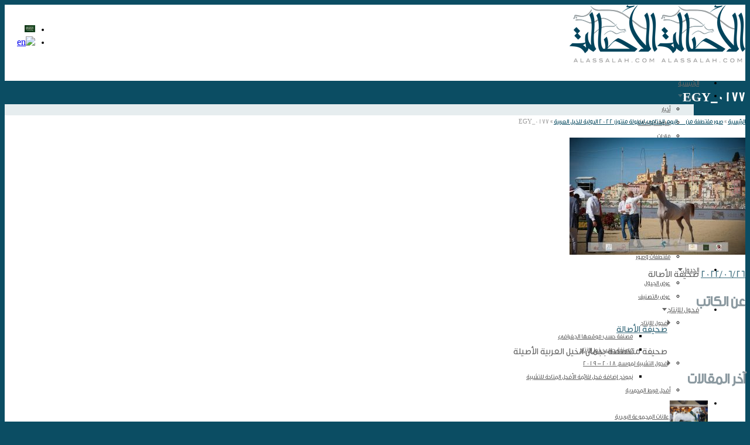

--- FILE ---
content_type: text/html; charset=UTF-8
request_url: https://www.alassalah.com/2022/06/26/%D8%B5%D9%88%D8%B1-%D9%85%D9%82%D8%AA%D8%B7%D9%81%D8%A9-%D9%85%D9%86-%D8%A7%D9%84%D9%8A%D9%88%D9%85-%D8%A7%D9%84%D8%AE%D8%AA%D8%A7%D9%85%D9%8A-%D9%84%D8%A8%D8%B7%D9%88%D9%84%D8%A9-%D9%85/egy_0177/
body_size: 19761
content:
<!DOCTYPE html>
<!--[if lt IE 7]>      <html class="no-js lt-ie9 lt-ie8 lt-ie7" dir="rtl" lang="ar" xmlns:fb="https://www.facebook.com/2008/fbml" xmlns:addthis="https://www.addthis.com/help/api-spec" > <![endif]-->
<!--[if IE 7]>         <html class="no-js lt-ie9 lt-ie8" dir="rtl" lang="ar" xmlns:fb="https://www.facebook.com/2008/fbml" xmlns:addthis="https://www.addthis.com/help/api-spec" > <![endif]-->
<!--[if IE 8]>         <html class="no-js lt-ie9" dir="rtl" lang="ar" xmlns:fb="https://www.facebook.com/2008/fbml" xmlns:addthis="https://www.addthis.com/help/api-spec" > <![endif]-->
<!--[if gt IE 8]><!--> <html class="no-js" dir="rtl" lang="ar" xmlns:fb="https://www.facebook.com/2008/fbml" xmlns:addthis="https://www.addthis.com/help/api-spec" > <!--<![endif]-->
<head>
<meta charset="UTF-8" />
<!--[if IE]>
<meta http-equiv="X-UA-Compatible" content="IE=edge,chrome=1" />
<![endif]-->
<meta name="viewport" content="width=device-width, minimum-scale=1.0, initial-scale=1.0, user-scalable=yes" />
<link rel="shortcut icon" href="https://www.alassalah.com/wp-content/uploads/2017/03/Logo0ve-1.png" sizes="16x16" />
<link rel="apple-touch-icon" href="https://www.alassalah.com/wp-content/uploads/2014/06/ios-57.png" />
<link rel="apple-touch-icon-precomposed" href="https://www.alassalah.com/wp-content/uploads/2014/06/ios-57.png" />
<link rel="apple-touch-icon" sizes="72x72" href="https://www.alassalah.com/wp-content/uploads/2014/06/ios-72.png" />
<link rel="apple-touch-icon-precomposed" sizes="72x72" href="https://www.alassalah.com/wp-content/uploads/2014/06/ios-72.png" />
<link rel="apple-touch-icon" sizes="114x114" href="https://www.alassalah.com/wp-content/uploads/2014/06/ios-114.png" />
<link rel="apple-touch-icon-precomposed" sizes="114x114" href="https://www.alassalah.com/wp-content/uploads/2014/06/ios-114.png" />
<link rel="apple-touch-icon" sizes="144x144" href="https://www.alassalah.com/wp-content/uploads/2014/06/ios-144.png" />
<link rel="apple-touch-icon-precomposed" sizes="144x144" href="https://www.alassalah.com/wp-content/uploads/2014/06/ios-144.png" />
<!-- Feeds and Pingback -->
<link rel="profile" href="http://gmpg.org/xfn/11" />
<link rel="alternate" type="application/rss+xml" title="صحيفة الأصالة الإلكترونية RSS2 Feed" href="https://www.alassalah.com/feed/" />
<link rel="pingback" href="" />
<title>EGY_0177 | صحيفة الأصالة الإلكترونية</title>
<link rel="alternate" hreflang="ar" href="https://www.alassalah.com/2022/06/26/%d8%b5%d9%88%d8%b1-%d9%85%d9%82%d8%aa%d8%b7%d9%81%d8%a9-%d9%85%d9%86-%d8%a7%d9%84%d9%8a%d9%88%d9%85-%d8%a7%d9%84%d8%ae%d8%aa%d8%a7%d9%85%d9%8a-%d9%84%d8%a8%d8%b7%d9%88%d9%84%d8%a9-%d9%85/egy_0177/" />
<link rel="alternate" hreflang="en-us" href="https://www.alassalah.com/en/egy_0177-2/" />

<!-- This site is optimized with the Yoast SEO Premium plugin v12.1 - https://yoast.com/wordpress/plugins/seo/ -->
<link rel="canonical" href="http://https%3A%2F%2Fwww.alassalah.com%2F2022%2F06%2F26%2F%25d8%25b5%25d9%2588%25d8%25b1-%25d9%2585%25d9%2582%25d8%25aa%25d8%25b7%25d9%2581%25d8%25a9-%25d9%2585%25d9%2586-%25d8%25a7%25d9%2584%25d9%258a%25d9%2588%25d9%2585-%25d8%25a7%25d9%2584%25d8%25ae%25d8%25aa%25d8%25a7%25d9%2585%25d9%258a-%25d9%2584%25d8%25a8%25d8%25b7%25d9%2588%25d9%2584%25d8%25a9-%25d9%2585%2Fegy_0177%2F" />
<meta name="twitter:card" content="summary_large_image" />
<meta name="twitter:title" content="EGY_0177 | صحيفة الأصالة الإلكترونية" />
<meta name="twitter:site" content="@alassalah" />
<meta name="twitter:image" content="https://www.alassalah.com/wp-content/uploads/2022/06/EGY_0177.jpg" />
<meta name="twitter:creator" content="@alassalah" />
<script type='application/ld+json' class='yoast-schema-graph yoast-schema-graph--main'>{"@context":"https://schema.org","@graph":[{"@type":"Organization","@id":"https://www.alassalah.com/#organization","name":"\u0635\u062d\u064a\u0641\u0629 \u0627\u0644\u0623\u0635\u0627\u0644\u0629 \u0627\u0644\u0625\u0644\u0643\u062a\u0631\u0648\u0646\u064a\u0629","url":"https://www.alassalah.com/","sameAs":["https://www.facebook.com/alassalahF","http://instagram.com/alassalah","https://www.linkedin.com/company/al-assalah-online-newspaper","https://www.pinterest.com/alassalah/","https://twitter.com/alassalah"],"logo":{"@type":"ImageObject","@id":"https://www.alassalah.com/#logo","url":"https://www.alassalah.com/wp-content/uploads/2014/06/ALASSALAH-LOGO-2014-1852.png","width":185,"height":123,"caption":"\u0635\u062d\u064a\u0641\u0629 \u0627\u0644\u0623\u0635\u0627\u0644\u0629 \u0627\u0644\u0625\u0644\u0643\u062a\u0631\u0648\u0646\u064a\u0629"},"image":{"@id":"https://www.alassalah.com/#logo"}},{"@type":"WebSite","@id":"https://www.alassalah.com/#website","url":"https://www.alassalah.com/","name":"\u0635\u062d\u064a\u0641\u0629 \u0627\u0644\u0623\u0635\u0627\u0644\u0629 \u0627\u0644\u0625\u0644\u0643\u062a\u0631\u0648\u0646\u064a\u0629","publisher":{"@id":"https://www.alassalah.com/#organization"},"potentialAction":{"@type":"SearchAction","target":"https://www.alassalah.com/?s={search_term_string}","query-input":"required name=search_term_string"}},{"@type":"WebPage","@id":"https://www.alassalah.com/2022/06/26/%d8%b5%d9%88%d8%b1-%d9%85%d9%82%d8%aa%d8%b7%d9%81%d8%a9-%d9%85%d9%86-%d8%a7%d9%84%d9%8a%d9%88%d9%85-%d8%a7%d9%84%d8%ae%d8%aa%d8%a7%d9%85%d9%8a-%d9%84%d8%a8%d8%b7%d9%88%d9%84%d8%a9-%d9%85/egy_0177/#webpage","url":"https://www.alassalah.com/2022/06/26/%d8%b5%d9%88%d8%b1-%d9%85%d9%82%d8%aa%d8%b7%d9%81%d8%a9-%d9%85%d9%86-%d8%a7%d9%84%d9%8a%d9%88%d9%85-%d8%a7%d9%84%d8%ae%d8%aa%d8%a7%d9%85%d9%8a-%d9%84%d8%a8%d8%b7%d9%88%d9%84%d8%a9-%d9%85/egy_0177/","inLanguage":"ar","name":"EGY_0177 | \u0635\u062d\u064a\u0641\u0629 \u0627\u0644\u0623\u0635\u0627\u0644\u0629 \u0627\u0644\u0625\u0644\u0643\u062a\u0631\u0648\u0646\u064a\u0629","isPartOf":{"@id":"https://www.alassalah.com/#website"},"datePublished":"2022-06-26T20:14:52+03:00","dateModified":"2022-06-26T20:14:52+03:00"}]}</script>
<!-- / Yoast SEO Premium plugin. -->

<link rel='dns-prefetch' href='//fonts.googleapis.com' />
<link rel='dns-prefetch' href='//s.w.org' />
<link rel="alternate" type="application/rss+xml" title="صحيفة الأصالة الإلكترونية &laquo; الخلاصة" href="https://www.alassalah.com/feed/" />
<link rel="alternate" type="application/rss+xml" title="صحيفة الأصالة الإلكترونية &laquo; خلاصة التعليقات" href="https://www.alassalah.com/comments/feed/" />
<link rel="alternate" type="application/rss+xml" title="صحيفة الأصالة الإلكترونية &laquo; EGY_0177 خلاصة التعليقات" href="https://www.alassalah.com/2022/06/26/%d8%b5%d9%88%d8%b1-%d9%85%d9%82%d8%aa%d8%b7%d9%81%d8%a9-%d9%85%d9%86-%d8%a7%d9%84%d9%8a%d9%88%d9%85-%d8%a7%d9%84%d8%ae%d8%aa%d8%a7%d9%85%d9%8a-%d9%84%d8%a8%d8%b7%d9%88%d9%84%d8%a9-%d9%85/egy_0177/feed/" />
		<script type="161c92e79a9b6d1361d9d40a-text/javascript">
			window._wpemojiSettings = {"baseUrl":"https:\/\/s.w.org\/images\/core\/emoji\/13.0.0\/72x72\/","ext":".png","svgUrl":"https:\/\/s.w.org\/images\/core\/emoji\/13.0.0\/svg\/","svgExt":".svg","source":{"concatemoji":"https:\/\/www.alassalah.com\/wp-includes\/js\/wp-emoji-release.min.js?ver=5.5.17"}};
			!function(e,a,t){var n,r,o,i=a.createElement("canvas"),p=i.getContext&&i.getContext("2d");function s(e,t){var a=String.fromCharCode;p.clearRect(0,0,i.width,i.height),p.fillText(a.apply(this,e),0,0);e=i.toDataURL();return p.clearRect(0,0,i.width,i.height),p.fillText(a.apply(this,t),0,0),e===i.toDataURL()}function c(e){var t=a.createElement("script");t.src=e,t.defer=t.type="text/javascript",a.getElementsByTagName("head")[0].appendChild(t)}for(o=Array("flag","emoji"),t.supports={everything:!0,everythingExceptFlag:!0},r=0;r<o.length;r++)t.supports[o[r]]=function(e){if(!p||!p.fillText)return!1;switch(p.textBaseline="top",p.font="600 32px Arial",e){case"flag":return s([127987,65039,8205,9895,65039],[127987,65039,8203,9895,65039])?!1:!s([55356,56826,55356,56819],[55356,56826,8203,55356,56819])&&!s([55356,57332,56128,56423,56128,56418,56128,56421,56128,56430,56128,56423,56128,56447],[55356,57332,8203,56128,56423,8203,56128,56418,8203,56128,56421,8203,56128,56430,8203,56128,56423,8203,56128,56447]);case"emoji":return!s([55357,56424,8205,55356,57212],[55357,56424,8203,55356,57212])}return!1}(o[r]),t.supports.everything=t.supports.everything&&t.supports[o[r]],"flag"!==o[r]&&(t.supports.everythingExceptFlag=t.supports.everythingExceptFlag&&t.supports[o[r]]);t.supports.everythingExceptFlag=t.supports.everythingExceptFlag&&!t.supports.flag,t.DOMReady=!1,t.readyCallback=function(){t.DOMReady=!0},t.supports.everything||(n=function(){t.readyCallback()},a.addEventListener?(a.addEventListener("DOMContentLoaded",n,!1),e.addEventListener("load",n,!1)):(e.attachEvent("onload",n),a.attachEvent("onreadystatechange",function(){"complete"===a.readyState&&t.readyCallback()})),(n=t.source||{}).concatemoji?c(n.concatemoji):n.wpemoji&&n.twemoji&&(c(n.twemoji),c(n.wpemoji)))}(window,document,window._wpemojiSettings);
		</script>
		<style type="text/css">
img.wp-smiley,
img.emoji {
	display: inline !important;
	border: none !important;
	box-shadow: none !important;
	height: 1em !important;
	width: 1em !important;
	margin: 0 .07em !important;
	vertical-align: -0.1em !important;
	background: none !important;
	padding: 0 !important;
}
</style>
	<link rel='stylesheet' id='wgs2-css'  href='https://www.alassalah.com/wp-content/plugins/wp-google-search/wgs2.css?ver=5.5.17' type='text/css' media='all' />
<link rel='stylesheet' id='wp-block-library-rtl-css'  href='https://www.alassalah.com/wp-includes/css/dist/block-library/style-rtl.min.css?ver=5.5.17' type='text/css' media='all' />
<link rel='stylesheet' id='formcraft-common-css'  href='https://www.alassalah.com/wp-content/plugins/formcraft3/dist/formcraft-common.css?ver=3.8.11' type='text/css' media='all' />
<link rel='stylesheet' id='formcraft-form-css'  href='https://www.alassalah.com/wp-content/plugins/formcraft3/dist/form.css?ver=3.8.11' type='text/css' media='all' />
<link rel='stylesheet' id='rs-plugin-settings-css'  href='https://www.alassalah.com/wp-content/plugins/revslider/public/assets/css/rs6.css?ver=6.3.3' type='text/css' media='all' />
<style id='rs-plugin-settings-inline-css' type='text/css'>
.tp-caption a{color:#ff7302;text-shadow:none;-webkit-transition:all 0.2s ease-out;-moz-transition:all 0.2s ease-out;-o-transition:all 0.2s ease-out;-ms-transition:all 0.2s ease-out}.tp-caption a:hover{color:#ffa902}
</style>
<link rel='stylesheet' id='uaf_client_css-css'  href='https://www.alassalah.com/wp-content/uploads/useanyfont/uaf.css?ver=1766152984' type='text/css' media='all' />
<link rel='stylesheet' id='wpml-legacy-horizontal-list-0-css'  href='//www.alassalah.com/wp-content/plugins/sitepress-multilingual-cms/templates/language-switchers/legacy-list-horizontal/style.css?ver=1' type='text/css' media='all' />
<style id='wpml-legacy-horizontal-list-0-inline-css' type='text/css'>
.wpml-ls-statics-shortcode_actions{background-color:#eeeeee;}.wpml-ls-statics-shortcode_actions, .wpml-ls-statics-shortcode_actions .wpml-ls-sub-menu, .wpml-ls-statics-shortcode_actions a {border-color:#;}.wpml-ls-statics-shortcode_actions a {color:#444444;background-color:#ffffff;}.wpml-ls-statics-shortcode_actions a:hover,.wpml-ls-statics-shortcode_actions a:focus {color:#000000;background-color:#eeeeee;}.wpml-ls-statics-shortcode_actions .wpml-ls-current-language>a {color:#444444;background-color:#ffffff;}.wpml-ls-statics-shortcode_actions .wpml-ls-current-language:hover>a, .wpml-ls-statics-shortcode_actions .wpml-ls-current-language>a:focus {color:#000000;background-color:#eeeeee;}
</style>
<link rel='stylesheet' id='evocd_styles-css'  href='//www.alassalah.com/wp-content/plugins/eventon-countdown/assets/evocd_styles.css?ver=5.5.17' type='text/css' media='all' />
<link rel='stylesheet' id='evcal_google_fonts-css'  href='//fonts.googleapis.com/css?family=Oswald%3A400%2C300%7COpen+Sans%3A700%2C400%2C400i%7CRoboto%3A700%2C400&#038;ver=5.5.17' type='text/css' media='screen' />
<link rel='stylesheet' id='evcal_cal_default-css'  href='//www.alassalah.com/wp-content/plugins/eventON/assets/css/eventon_styles.css?ver=2.9' type='text/css' media='all' />
<link rel='stylesheet' id='evo_font_icons-css'  href='//www.alassalah.com/wp-content/plugins/eventON/assets/fonts/all.css?ver=2.9' type='text/css' media='all' />
<link rel='stylesheet' id='eventon_dynamic_styles-css'  href='//www.alassalah.com/wp-content/plugins/eventON/assets/css/eventon_dynamic_styles.css?ver=2.9' type='text/css' media='all' />
<link rel='stylesheet' id='evo_dv_styles-css'  href='//www.alassalah.com/wp-content/plugins/eventon-daily-view/assets/dv_styles.css?ver=5.5.17' type='text/css' media='all' />
<link rel='stylesheet' id='evo_el_styles-css'  href='//www.alassalah.com/wp-content/plugins/eventon-event-lists/assets/el_styles.css?ver=5.5.17' type='text/css' media='all' />
<link rel='stylesheet' id='evo_fc_styles-css'  href='https://www.alassalah.com/wp-content/plugins/eventon-full-cal/assets/fc_styles.css?ver=1.1.11' type='text/css' media='all' />
<link rel='stylesheet' id='addthis_all_pages-css'  href='https://www.alassalah.com/wp-content/plugins/addthis/frontend/build/addthis_wordpress_public.min.css?ver=5.5.17' type='text/css' media='all' />
<link rel='stylesheet' id='sedlex_styles-css'  href='https://www.alassalah.com/wp-content/sedlex/inline_styles/e264ffde84ab1130ddbec3162df21b39b3a60098.css?ver=20251219' type='text/css' media='all' />
<link rel='stylesheet' id='theme-style-css'  href='https://www.alassalah.com/wp-content/themes/striking_r/css/screen.min.css?ver=5.5.17' type='text/css' media='all' />
<link rel='stylesheet' id='theme-icons-awesome-css'  href='https://www.alassalah.com/wp-content/themes/striking_r/icons/awesome/css/font-awesome.min.css?ver=5.5.17' type='text/css' media='all' />
<link rel='stylesheet' id='theme-responsive-css'  href='https://www.alassalah.com/wp-content/themes/striking_r/css/responsive.min.css?ver=5.5.17' type='text/css' media='all' />
<link rel='stylesheet' id='theme-skin-css'  href='https://www.alassalah.com/wp-content/uploads/strikingr/skin.css?ver=1.610.553.675' type='text/css' media='all' />
<script type="161c92e79a9b6d1361d9d40a-text/javascript" src='https://www.alassalah.com/wp-includes/js/jquery/jquery.js?ver=1.12.4-wp' id='jquery-core-js'></script>
<script type="161c92e79a9b6d1361d9d40a-text/javascript" src='//www.alassalah.com/wp-content/plugins/eventon-countdown/assets/jquery.plugin.min.js?ver=5.5.17' id='evocd_timer_plugin-js'></script>
<script type="161c92e79a9b6d1361d9d40a-text/javascript" src='//www.alassalah.com/wp-content/plugins/eventon-countdown/assets/jquery.countdown.js?ver=5.5.17' id='evocd_timer-js'></script>
<script type="161c92e79a9b6d1361d9d40a-text/javascript" src='//www.alassalah.com/wp-content/plugins/eventon-countdown/assets/evocd_script.js?ver=5.5.17' id='evocd_script-js'></script>
<script type="161c92e79a9b6d1361d9d40a-text/javascript" src='https://www.alassalah.com/wp-content/themes/striking_r/js/jquery.tweet.min.js?ver=5.5.17' id='jquery-tweet-js'></script>
<link rel="https://api.w.org/" href="https://www.alassalah.com/wp-json/" /><link rel="alternate" type="application/json" href="https://www.alassalah.com/wp-json/wp/v2/media/78514" /><link rel="stylesheet" href="https://www.alassalah.com/wp-content/themes/striking_r/rtl.css" type="text/css" media="screen" /><meta name="generator" content="WordPress 5.5.17" />
<link rel='shortlink' href='https://alassalah.com/dZ0bq' />
<link rel="alternate" type="application/json+oembed" href="https://www.alassalah.com/wp-json/oembed/1.0/embed?url=https%3A%2F%2Fwww.alassalah.com%2F2022%2F06%2F26%2F%25d8%25b5%25d9%2588%25d8%25b1-%25d9%2585%25d9%2582%25d8%25aa%25d8%25b7%25d9%2581%25d8%25a9-%25d9%2585%25d9%2586-%25d8%25a7%25d9%2584%25d9%258a%25d9%2588%25d9%2585-%25d8%25a7%25d9%2584%25d8%25ae%25d8%25aa%25d8%25a7%25d9%2585%25d9%258a-%25d9%2584%25d8%25a8%25d8%25b7%25d9%2588%25d9%2584%25d8%25a9-%25d9%2585%2Fegy_0177%2F" />
<link rel="alternate" type="text/xml+oembed" href="https://www.alassalah.com/wp-json/oembed/1.0/embed?url=https%3A%2F%2Fwww.alassalah.com%2F2022%2F06%2F26%2F%25d8%25b5%25d9%2588%25d8%25b1-%25d9%2585%25d9%2582%25d8%25aa%25d8%25b7%25d9%2581%25d8%25a9-%25d9%2585%25d9%2586-%25d8%25a7%25d9%2584%25d9%258a%25d9%2588%25d9%2585-%25d8%25a7%25d9%2584%25d8%25ae%25d8%25aa%25d8%25a7%25d9%2585%25d9%258a-%25d9%2584%25d8%25a8%25d8%25b7%25d9%2588%25d9%2584%25d8%25a9-%25d9%2585%2Fegy_0177%2F&#038;format=xml" />
<meta name="generator" content="WPML ver:4.4.8 stt:5,1;" />
<meta name="generator" content="Striking Multiflex Framework Extension Plugin v1.20 - build 7 October 2020" />
<script type="161c92e79a9b6d1361d9d40a-text/javascript">var theme_url='https://www.alassalah.com/wp-content/themes/striking_r';
var image_url='https://www.alassalah.com/wp-content/themes/striking_r/images';
var responsve_image_resize=true;
var fancybox_options = {
	skin:'theme',
	title_type:'outside',
	width:800,
	height:600,
	autoSize:true,
	autoWidth:false,
	autoHeight:false,
	fitToView:false,
	aspectRatio:false,
	arrows:true,
	closeBtn:true,
	closeClick:false,
	nextClick:false,
	autoPlay:false,
	playSpeed:3000,
	preload:3,
	loop:true,
	thumbnail:true,
	thumbnail_width:50,
	thumbnail_height:50,
	thumbnail_position:'bottom'
};
var pie_progress_bar_color = "#b69819",
	pie_progress_track_color = "#e5e5e5";
var nav2select_indentString = "–";
var nav2select_defaultText = "Navigate to..";
var responsive_menu_location = "manual";
var responsive_menu_position = "";
</script>
<style>.async-hide { opacity: 0 !important} </style>
<script type="161c92e79a9b6d1361d9d40a-text/javascript">(function(a,s,y,n,c,h,i,d,e){s.className+=' '+y;h.start=1*new Date;
h.end=i=function(){s.className=s.className.replace(RegExp(' ?'+y),'')};
(a[n]=a[n]||[]).hide=h;setTimeout(function(){i();h.end=null},c);h.timeout=c;
})(window,document.documentElement,'async-hide','dataLayer',4000,
{'GTM-K5STCCN':true});</script>
<script type="161c92e79a9b6d1361d9d40a-text/javascript">
  (function(i,s,o,g,r,a,m){i['GoogleAnalyticsObject']=r;i[r]=i[r]||function(){
  (i[r].q=i[r].q||[]).push(arguments)},i[r].l=1*new Date();a=s.createElement(o),
  m=s.getElementsByTagName(o)[0];a.async=1;a.src=g;m.parentNode.insertBefore(a,m)
  })(window,document,'script','https://www.google-analytics.com/analytics.js','ga');
  ga('create', 'UA-25123590-1', 'auto');
  ga('require', 'GTM-K5STCCN');
  ga('send', 'pageview');
</script>



<!-- EventON Version -->
<meta name="generator" content="EventON 2.9" />

<meta name="generator" content="Powered by Slider Revolution 6.3.3 - responsive, Mobile-Friendly Slider Plugin for WordPress with comfortable drag and drop interface." />
<script type="161c92e79a9b6d1361d9d40a-text/javascript">function setREVStartSize(e){
			//window.requestAnimationFrame(function() {				 
				window.RSIW = window.RSIW===undefined ? window.innerWidth : window.RSIW;	
				window.RSIH = window.RSIH===undefined ? window.innerHeight : window.RSIH;	
				try {								
					var pw = document.getElementById(e.c).parentNode.offsetWidth,
						newh;
					pw = pw===0 || isNaN(pw) ? window.RSIW : pw;
					e.tabw = e.tabw===undefined ? 0 : parseInt(e.tabw);
					e.thumbw = e.thumbw===undefined ? 0 : parseInt(e.thumbw);
					e.tabh = e.tabh===undefined ? 0 : parseInt(e.tabh);
					e.thumbh = e.thumbh===undefined ? 0 : parseInt(e.thumbh);
					e.tabhide = e.tabhide===undefined ? 0 : parseInt(e.tabhide);
					e.thumbhide = e.thumbhide===undefined ? 0 : parseInt(e.thumbhide);
					e.mh = e.mh===undefined || e.mh=="" || e.mh==="auto" ? 0 : parseInt(e.mh,0);		
					if(e.layout==="fullscreen" || e.l==="fullscreen") 						
						newh = Math.max(e.mh,window.RSIH);					
					else{					
						e.gw = Array.isArray(e.gw) ? e.gw : [e.gw];
						for (var i in e.rl) if (e.gw[i]===undefined || e.gw[i]===0) e.gw[i] = e.gw[i-1];					
						e.gh = e.el===undefined || e.el==="" || (Array.isArray(e.el) && e.el.length==0)? e.gh : e.el;
						e.gh = Array.isArray(e.gh) ? e.gh : [e.gh];
						for (var i in e.rl) if (e.gh[i]===undefined || e.gh[i]===0) e.gh[i] = e.gh[i-1];
											
						var nl = new Array(e.rl.length),
							ix = 0,						
							sl;					
						e.tabw = e.tabhide>=pw ? 0 : e.tabw;
						e.thumbw = e.thumbhide>=pw ? 0 : e.thumbw;
						e.tabh = e.tabhide>=pw ? 0 : e.tabh;
						e.thumbh = e.thumbhide>=pw ? 0 : e.thumbh;					
						for (var i in e.rl) nl[i] = e.rl[i]<window.RSIW ? 0 : e.rl[i];
						sl = nl[0];									
						for (var i in nl) if (sl>nl[i] && nl[i]>0) { sl = nl[i]; ix=i;}															
						var m = pw>(e.gw[ix]+e.tabw+e.thumbw) ? 1 : (pw-(e.tabw+e.thumbw)) / (e.gw[ix]);					
						newh =  (e.gh[ix] * m) + (e.tabh + e.thumbh);
					}				
					if(window.rs_init_css===undefined) window.rs_init_css = document.head.appendChild(document.createElement("style"));					
					document.getElementById(e.c).height = newh+"px";
					window.rs_init_css.innerHTML += "#"+e.c+"_wrapper { height: "+newh+"px }";				
				} catch(e){
					console.log("Failure at Presize of Slider:" + e)
				}					   
			//});
		  };</script>

<!--[if IE 6 ]>
	<link href="https://www.alassalah.com/wp-content/themes/striking_r/css/ie6.css" media="screen" rel="stylesheet" type="text/css">
	<script type="text/javascript" src="https://www.alassalah.com/wp-content/themes/striking_r/js/dd_belatedpng-min.js"></script>
	<script type="text/javascript" src="https://www.alassalah.com/wp-content/themes/striking_r/js/ie6.js"></script>
<![endif]-->
<!--[if IE 7 ]>
<link href="https://www.alassalah.com/wp-content/themes/striking_r/css/ie7.css" media="screen" rel="stylesheet" type="text/css">
<![endif]-->
<!--[if IE 8 ]>
<link href="https://www.alassalah.com/wp-content/themes/striking_r/css/ie8.css" media="screen" rel="stylesheet" type="text/css">
<![endif]-->
<!--[if IE]>
	<script type="text/javascript" src="https://www.alassalah.com/wp-content/themes/striking_r/js/html5shiv.js"></script>
<![endif]-->
<!-- Make IE8 and below responsive by adding CSS3 MediaQuery support -->
<!--[if lt IE 9]>
  <script type='text/javascript' src='https://www.alassalah.com/wp-content/themes/striking_r/js/css3-mediaqueries.js'></script> 
<![endif]-->
<script data-cfasync="false" nonce="c32bbe5b-e2bf-431a-a076-50c7bc4e12b7">try{(function(w,d){!function(j,k,l,m){if(j.zaraz)console.error("zaraz is loaded twice");else{j[l]=j[l]||{};j[l].executed=[];j.zaraz={deferred:[],listeners:[]};j.zaraz._v="5874";j.zaraz._n="c32bbe5b-e2bf-431a-a076-50c7bc4e12b7";j.zaraz.q=[];j.zaraz._f=function(n){return async function(){var o=Array.prototype.slice.call(arguments);j.zaraz.q.push({m:n,a:o})}};for(const p of["track","set","debug"])j.zaraz[p]=j.zaraz._f(p);j.zaraz.init=()=>{var q=k.getElementsByTagName(m)[0],r=k.createElement(m),s=k.getElementsByTagName("title")[0];s&&(j[l].t=k.getElementsByTagName("title")[0].text);j[l].x=Math.random();j[l].w=j.screen.width;j[l].h=j.screen.height;j[l].j=j.innerHeight;j[l].e=j.innerWidth;j[l].l=j.location.href;j[l].r=k.referrer;j[l].k=j.screen.colorDepth;j[l].n=k.characterSet;j[l].o=(new Date).getTimezoneOffset();if(j.dataLayer)for(const t of Object.entries(Object.entries(dataLayer).reduce((u,v)=>({...u[1],...v[1]}),{})))zaraz.set(t[0],t[1],{scope:"page"});j[l].q=[];for(;j.zaraz.q.length;){const w=j.zaraz.q.shift();j[l].q.push(w)}r.defer=!0;for(const x of[localStorage,sessionStorage])Object.keys(x||{}).filter(z=>z.startsWith("_zaraz_")).forEach(y=>{try{j[l]["z_"+y.slice(7)]=JSON.parse(x.getItem(y))}catch{j[l]["z_"+y.slice(7)]=x.getItem(y)}});r.referrerPolicy="origin";r.src="/cdn-cgi/zaraz/s.js?z="+btoa(encodeURIComponent(JSON.stringify(j[l])));q.parentNode.insertBefore(r,q)};["complete","interactive"].includes(k.readyState)?zaraz.init():j.addEventListener("DOMContentLoaded",zaraz.init)}}(w,d,"zarazData","script");window.zaraz._p=async d$=>new Promise(ea=>{if(d$){d$.e&&d$.e.forEach(eb=>{try{const ec=d.querySelector("script[nonce]"),ed=ec?.nonce||ec?.getAttribute("nonce"),ee=d.createElement("script");ed&&(ee.nonce=ed);ee.innerHTML=eb;ee.onload=()=>{d.head.removeChild(ee)};d.head.appendChild(ee)}catch(ef){console.error(`Error executing script: ${eb}\n`,ef)}});Promise.allSettled((d$.f||[]).map(eg=>fetch(eg[0],eg[1])))}ea()});zaraz._p({"e":["(function(w,d){})(window,document)"]});})(window,document)}catch(e){throw fetch("/cdn-cgi/zaraz/t"),e;};</script></head>
<body class="rtl attachment attachment-template-default single single-attachment postid-78514 attachmentid-78514 attachment-jpeg evortl responsive has-shadow no-gradient current-language-arabic">
<div class="body-wrapper">
<header id="header">
	<div class="inner">
		<div id="logo" class="theme_logo_img logo-has-mobile"><a href="https://www.alassalah.com/"><img class="site-logo ie_png" width="150" height="100" src="https://www.alassalah.com/wp-content/uploads/2014/06/ALASSALAH-LOGO-2014-150.png" alt="صحيفة الأصالة الإلكترونية"/><img class="mobile-logo ie_png" width="150" height="100" src="https://www.alassalah.com/wp-content/uploads/2014/06/ALASSALAH-LOGO-2014-150.png" alt="صحيفة الأصالة الإلكترونية"/></a></div><div id="language_flags"><ul><li><img src="https://www.alassalah.com/wp-content/uploads/flags/ar-sa.jpg" alt="ar" /></li><li><a href="https://www.alassalah.com/en/egy_0177-2/" title="English"><img src="http://www.alassalah.com/wp-content/plugins/sitepress-multilingual-cms/res/flags/en.png" alt="en" /></a></li></ul></div>		<nav id="navigation" class="jqueryslidemenu"><ul id="menu-%d8%a7%d9%84%d8%b1%d8%a6%d9%8a%d8%b3%d9%8a" class="menu"><li id="menu-item-18414" class="menu-item menu-item-type-custom menu-item-object-custom menu-item-home menu-item-18414"><a href="http://www.alassalah.com/">الرئيسية</a></li>
<li id="menu-item-9797" class="menu-item menu-item-type-post_type menu-item-object-page current_page_parent menu-item-has-children menu-item-9797 has-children"><a href="https://www.alassalah.com/blogs/">أقسام</a>
<ul class="sub-menu">
	<li id="menu-item-9798" class="menu-item menu-item-type-taxonomy menu-item-object-category menu-item-9798"><a href="https://www.alassalah.com/category/news/">أخبار</a></li>
	<li id="menu-item-9799" class="menu-item menu-item-type-taxonomy menu-item-object-category menu-item-9799"><a href="https://www.alassalah.com/category/show-championship/">بطولات واحداث</a></li>
	<li id="menu-item-9801" class="menu-item menu-item-type-taxonomy menu-item-object-category menu-item-9801"><a href="https://www.alassalah.com/category/auction/">مزادات</a></li>
	<li id="menu-item-9802" class="menu-item menu-item-type-taxonomy menu-item-object-category menu-item-9802"><a href="https://www.alassalah.com/category/%d9%85%d9%82%d8%a7%d9%84%d8%a7%d8%aa/">مقالات</a></li>
	<li id="menu-item-9803" class="menu-item menu-item-type-taxonomy menu-item-object-category menu-item-9803"><a href="https://www.alassalah.com/category/general/">عام</a></li>
	<li id="menu-item-9804" class="menu-item menu-item-type-taxonomy menu-item-object-category menu-item-9804"><a href="https://www.alassalah.com/category/stallions-and-mares-on-shows/">فحول وافراس</a></li>
	<li id="menu-item-9805" class="menu-item menu-item-type-taxonomy menu-item-object-category menu-item-9805"><a href="https://www.alassalah.com/category/%d8%a7%d9%84%d8%b1%d8%b9%d8%a7%d9%8a%d8%a9-%d8%a7%d9%84%d8%a8%d9%8a%d8%b7%d8%b1%d9%8a%d8%a9/">الرعاية البيطرية</a></li>
	<li id="menu-item-9806" class="menu-item menu-item-type-taxonomy menu-item-object-category menu-item-9806"><a href="https://www.alassalah.com/category/ecaho-and-waho/">منظمات</a></li>
	<li id="menu-item-9807" class="menu-item menu-item-type-taxonomy menu-item-object-category menu-item-9807"><a href="https://www.alassalah.com/category/race/">سباقات السرعة</a></li>
</ul>
</li>
<li id="menu-item-25549" class="menu-item menu-item-type-post_type menu-item-object-page menu-item-has-children menu-item-25549 has-children"><a title="نتائج البطولات ومقتطفات مصورة للبطولات والأحداث" href="https://www.alassalah.com/%d9%86%d8%aa%d8%a7%d8%a6%d8%ac-%d8%a7%d9%84%d8%a8%d8%b7%d9%88%d9%84%d8%a7%d8%aa/">نتائج وصور</a>
<ul class="sub-menu">
	<li id="menu-item-25547" class="menu-item menu-item-type-post_type menu-item-object-page menu-item-25547"><a href="https://www.alassalah.com/%d9%86%d8%aa%d8%a7%d8%a6%d8%ac-%d8%a7%d9%84%d8%a8%d8%b7%d9%88%d9%84%d8%a7%d8%aa/">نتائج البطولات</a></li>
	<li id="menu-item-25548" class="menu-item menu-item-type-post_type menu-item-object-page menu-item-25548"><a href="https://www.alassalah.com/%d9%85%d9%82%d8%aa%d8%b7%d9%81%d8%a7%d8%aa-%d9%88%d8%b5%d9%88%d8%b1-%d9%85%d9%86-%d8%a7%d9%84%d8%a8%d8%b7%d9%88%d9%84%d8%a7%d8%aa/">مقتطفات وصور</a></li>
</ul>
</li>
<li id="menu-item-9810" class="menu-item menu-item-type-post_type menu-item-object-page menu-item-has-children menu-item-9810 has-children"><a href="https://www.alassalah.com/upcoming-events/">الجدول</a>
<ul class="sub-menu">
	<li id="menu-item-19665" class="menu-item menu-item-type-post_type menu-item-object-page menu-item-19665"><a href="https://www.alassalah.com/upcoming-events/events-ar/">عرض الجدول</a></li>
	<li id="menu-item-19663" class="menu-item menu-item-type-post_type menu-item-object-page menu-item-19663"><a href="https://www.alassalah.com/upcoming-events/%d8%b9%d8%b1%d8%b6-%d8%a8%d8%a7%d9%84%d8%aa%d8%b5%d9%86%d9%8a%d9%81/">عرض بالتصنيف</a></li>
</ul>
</li>
<li id="menu-item-9792" class="menu-item menu-item-type-post_type menu-item-object-page menu-item-has-children menu-item-9792 has-children"><a href="https://www.alassalah.com/stallions-for-breeding/">فحول للإنتاج</a>
<ul class="sub-menu">
	<li id="menu-item-9796" class="menu-item menu-item-type-post_type menu-item-object-page menu-item-has-children menu-item-9796 has-children"><a href="https://www.alassalah.com/stallions-for-breeding/">فحول للإنتاج</a>
	<ul class="sub-menu">
		<li id="menu-item-9795" class="menu-item menu-item-type-post_type menu-item-object-page menu-item-9795"><a href="https://www.alassalah.com/stallions-for-breeding/locations/">مصنفة حسب موقعها الجغرافي</a></li>
		<li id="menu-item-9794" class="menu-item menu-item-type-post_type menu-item-object-page menu-item-9794"><a href="https://www.alassalah.com/stallions-for-breeding/line-breeding/">مصنفة حسب خط الإنتاج</a></li>
	</ul>
</li>
	<li id="menu-item-10225" class="menu-item menu-item-type-post_type menu-item-object-page menu-item-has-children menu-item-10225 has-children"><a href="https://www.alassalah.com/stallions-for-breeding/%d9%81%d8%ad%d9%88%d9%84-%d8%a7%d9%84%d8%aa%d8%b4%d8%a8%d9%8a%d8%a9-%d9%84%d9%85%d9%88%d8%b3%d9%85-%d9%a2%d9%a0%d9%a1%d9%a4/">فحول التشبية لموسم ٢٠١٨ – ٢٠١٩</a>
	<ul class="sub-menu">
		<li id="menu-item-31410" class="menu-item menu-item-type-post_type menu-item-object-page menu-item-31410"><a href="https://www.alassalah.com/%d9%86%d9%85%d9%88%d8%b0%d8%ac-%d8%a5%d8%b6%d8%a7%d9%81%d8%a9-%d9%81%d8%ad%d9%84-%d9%84%d9%82%d8%a7%d8%a6%d9%85%d8%a9-%d8%a7%d9%84%d8%a3%d9%81%d8%ad%d9%84-%d8%a7%d9%84%d9%85%d8%aa%d8%a7%d8%ad%d8%a9/">نموذج إضافة فحل لقائمة الأفحل المتاحة للتشبية</a></li>
	</ul>
</li>
	<li id="menu-item-10309" class="menu-item menu-item-type-post_type menu-item-object-page menu-item-10309"><a href="https://www.alassalah.com/stallions-for-breeding/%d9%81%d8%ad%d9%88%d9%84-%d8%a7%d9%84%d8%aa%d8%b4%d8%a8%d9%8a%d8%a9-%d9%84%d9%85%d9%88%d8%b3%d9%85-%d9%a2%d9%a0%d9%a1%d9%a4/%d8%a3%d9%81%d8%ad%d9%84-%d9%85%d8%b1%d8%a8%d8%b7-%d8%a7%d9%84%d9%85%d8%ad%d9%85%d8%af%d9%8a%d8%a9-%d8%a7%d9%84%d9%85%d8%aa%d8%a7%d8%ad%d8%a9-%d9%84%d9%84%d8%aa%d8%b4%d8%a8%d9%8a%d8%a9/">أفحل مربط المحمدية</a></li>
</ul>
</li>
<li id="menu-item-25636" class="menu-item menu-item-type-post_type menu-item-object-page menu-item-has-children menu-item-25636 has-children"><a title="إعلانات المجموعة البريدية" href="https://www.alassalah.com/%d8%a5%d8%b9%d9%84%d8%a7%d9%86%d8%a7%d8%aa-%d8%a7%d9%84%d9%85%d8%ac%d9%85%d9%88%d8%b9%d8%a9-%d8%a7%d9%84%d8%a8%d8%b1%d9%8a%d8%af%d9%8a%d8%a9/">الإعلانات</a>
<ul class="sub-menu">
	<li id="menu-item-26663" class="menu-item menu-item-type-post_type menu-item-object-page menu-item-26663"><a href="https://www.alassalah.com/%d8%a5%d8%b9%d9%84%d8%a7%d9%86%d8%a7%d8%aa-%d8%a7%d9%84%d9%85%d8%ac%d9%85%d9%88%d8%b9%d8%a9-%d8%a7%d9%84%d8%a8%d8%b1%d9%8a%d8%af%d9%8a%d8%a9/">إعلانات المجموعة البريدية</a></li>
	<li id="menu-item-26664" class="menu-item menu-item-type-post_type menu-item-object-page menu-item-26664"><a href="https://www.alassalah.com/%d8%a7%d9%84%d8%a5%d8%b9%d9%84%d8%a7%d9%86%d8%a7%d8%aa-%d8%a7%d9%84%d8%a8%d8%b1%d9%8a%d8%af%d9%8a%d8%a9/"><i class="icon-newspaper-o"></i>نموذج طلب الإعلانات البريدية</a></li>
</ul>
</li>
<li id="menu-item-9815" class="menu-item menu-item-type-post_type menu-item-object-page menu-item-9815"><a href="https://www.alassalah.com/contact-us/"><i class="icon-phone"></i>اتصل بنا</a></li>
</ul></nav>	</div>
</header>
<article class="post-78514 attachment type-attachment status-inherit hentry">
<div id="feature"><div class="top_shadow"></div><div class="inner"><h1 class="entry-title">EGY_0177</h1></div><div class="bottom_shadow"></div></div><div id="page">
	<div class="inner left_sidebar">
		<section id="breadcrumbs"><div class="breadcrumb breadcrumbs" itemtype="http://schema.org/BreadcrumbList" itemscope="itemscope" ><div class="breadcrumbs-plus"><span itemprop="itemListElement" itemscope="itemscope" itemtype="http://schema.org/ListItem" ><a href="https://www.alassalah.com/" class="home" itemprop="item" ><span itemprop="name" >الرئيسية</span></a><meta itemprop="position" content="1"  /></span> <span class='separator'>&raquo;</span> <span itemprop="itemListElement" itemscope="itemscope" itemtype="http://schema.org/ListItem" ><a href="https://www.alassalah.com/2022/06/26/%d8%b5%d9%88%d8%b1-%d9%85%d9%82%d8%aa%d8%b7%d9%81%d8%a9-%d9%85%d9%86-%d8%a7%d9%84%d9%8a%d9%88%d9%85-%d8%a7%d9%84%d8%ae%d8%aa%d8%a7%d9%85%d9%8a-%d9%84%d8%a8%d8%b7%d9%88%d9%84%d8%a9-%d9%85/" title="صور مقتطفة من  اليوم الختامي لبطولة منتون 2022 الدولية للخيل العربية" itemprop="item" ><span itemprop="name" >صور مقتطفة من  اليوم الختامي لبطولة منتون 2022 الدولية للخيل العربية</span></a><meta itemprop="position" content="2"  /></span> <span class='separator'>&raquo;</span> <span itemprop="name" >EGY_0177</span></div></div></section>		<div id="main">	
		<div id="post-78514" class="entry content entry-content entry_full">
	<header>
	</header>
	<div class="at-above-post addthis_tool" data-url="https://www.alassalah.com/2022/06/26/%d8%b5%d9%88%d8%b1-%d9%85%d9%82%d8%aa%d8%b7%d9%81%d8%a9-%d9%85%d9%86-%d8%a7%d9%84%d9%8a%d9%88%d9%85-%d8%a7%d9%84%d8%ae%d8%aa%d8%a7%d9%85%d9%8a-%d9%84%d8%a8%d8%b7%d9%88%d9%84%d8%a9-%d9%85/egy_0177/"></div><p class="attachment"><a href='https://www.alassalah.com/wp-content/uploads/2022/06/EGY_0177.jpg' class="wp_lightbox" rel="post_78514"><img width="300" height="200" src="https://www.alassalah.com/wp-content/uploads/2022/06/EGY_0177-300x200.jpg" class="attachment-medium size-medium" alt="" srcset="https://www.alassalah.com/wp-content/uploads/2022/06/EGY_0177-300x200.jpg 300w, https://www.alassalah.com/wp-content/uploads/2022/06/EGY_0177-1024x683.jpg 1024w, https://www.alassalah.com/wp-content/uploads/2022/06/EGY_0177-580x387.jpg 580w, https://www.alassalah.com/wp-content/uploads/2022/06/EGY_0177.jpg 1500w" sizes="(max-width: 300px) 100vw, 300px" /></a></p>
<!-- AddThis Advanced Settings above via filter on the_content --><!-- AddThis Advanced Settings below via filter on the_content --><!-- AddThis Advanced Settings generic via filter on the_content --><!-- AddThis Share Buttons above via filter on the_content --><!-- AddThis Share Buttons below via filter on the_content --><div class="at-below-post addthis_tool" data-url="https://www.alassalah.com/2022/06/26/%d8%b5%d9%88%d8%b1-%d9%85%d9%82%d8%aa%d8%b7%d9%81%d8%a9-%d9%85%d9%86-%d8%a7%d9%84%d9%8a%d9%88%d9%85-%d8%a7%d9%84%d8%ae%d8%aa%d8%a7%d9%85%d9%8a-%d9%84%d8%a8%d8%b7%d9%88%d9%84%d8%a9-%d9%85/egy_0177/"></div><!-- AddThis Share Buttons generic via filter on the_content -->		<footer>
				<time class="published updated hidden" datetime="2022-06-26"><a href="https://www.alassalah.com/2022/06/26/%d8%b5%d9%88%d8%b1-%d9%85%d9%82%d8%aa%d8%b7%d9%81%d8%a9-%d9%85%d9%86-%d8%a7%d9%84%d9%8a%d9%88%d9%85-%d8%a7%d9%84%d8%ae%d8%aa%d8%a7%d9%85%d9%8a-%d9%84%d8%a8%d8%b7%d9%88%d9%84%d8%a9-%d9%85/egy_0177/">2022/06/26</a></time>
		<span class="author vcard hidden"><span class="fn">صحيفة الأصالة</span></span>
		<section id="about_the_author"><h3>عن الكاتب</h3><div class="author_content"><div class="gravatar"></div><div class="author_info"><div class="author_name author vcard"><span class="fn"><a href="https://www.alassalah.com/author/alassalah/" title="مقالات صحيفة الأصالة" rel="author">صحيفة الأصالة</a></span></div><p class="author_desc">صحيفة متخصصة بجمال الخيل العربية الأصيلة</p></div><div class="clearboth"></div></div></section>				<div class="related_popular_wrap">
			<div class="one_half">
				<h3>آخر المقالات</h3><section class="recent_posts_wrap"><ul class="posts_list"><li><a class="thumbnail" href="https://www.alassalah.com/2025/12/13/%d8%a7%d9%84%d9%86%d8%aa%d8%a7%d8%a6%d8%ac-%d8%a7%d9%84%d9%86%d9%87%d8%a7%d8%a6%d9%8a%d8%a9-%d8%a8%d8%a7%d9%84%d8%b5%d9%88%d8%b1-%d9%84%d9%84%d8%b9%d8%b1%d8%b6-%d8%a7%d9%84%d8%af%d9%88%d9%84%d9%8a-2/" title="النتائج النهائية بالصور للعرض الدولي الثامن للخيل العربية الأصيلة 2025"><img width="65" height="43" src="https://www.alassalah.com/wp-content/uploads/2025/12/RAK_0824-580x387.jpg" class="attachment-65x65 size-65x65 wp-post-image" alt="النتائج النهائية بالصور للعرض الدولي الثامن للخيل العربية الأصيلة 2025" title="النتائج النهائية بالصور للعرض الدولي الثامن للخيل العربية الأصيلة 2025" srcset="https://www.alassalah.com/wp-content/uploads/2025/12/RAK_0824-580x387.jpg 580w, https://www.alassalah.com/wp-content/uploads/2025/12/RAK_0824-300x200.jpg 300w, https://www.alassalah.com/wp-content/uploads/2025/12/RAK_0824-1024x683.jpg 1024w, https://www.alassalah.com/wp-content/uploads/2025/12/RAK_0824.jpg 1500w" sizes="(max-width: 65px) 100vw, 65px" /></a><div class="post_extra_info"><a class="post_title" href="https://www.alassalah.com/2025/12/13/%d8%a7%d9%84%d9%86%d8%aa%d8%a7%d8%a6%d8%ac-%d8%a7%d9%84%d9%86%d9%87%d8%a7%d8%a6%d9%8a%d8%a9-%d8%a8%d8%a7%d9%84%d8%b5%d9%88%d8%b1-%d9%84%d9%84%d8%b9%d8%b1%d8%b6-%d8%a7%d9%84%d8%af%d9%88%d9%84%d9%8a-2/" title="النتائج النهائية بالصور للعرض الدولي الثامن للخيل العربية الأصيلة 2025" rel="bookmark">النتائج النهائية بالصور للعرض الدولي الثامن للخيل العربية الأصيلة 2025</a><time datetime="2025-12-13">2025/12/13</time></div><div class="clearboth"></div></li><li><a class="thumbnail" href="https://www.alassalah.com/2025/12/13/%d8%b5%d9%88%d8%b1-%d9%85%d9%82%d8%aa%d8%b7%d9%81%d8%a9-%d9%84%d9%84%d9%8a%d9%88%d9%85-%d8%a7%d9%84%d8%ae%d8%aa%d8%a7%d9%85%d9%8a-%d9%85%d9%86-%d8%a7%d9%84%d8%b9%d8%b1%d8%b6-%d8%a7%d9%84%d8%af%d9%88/" title="صور مقتطفة لليوم الختامي من العرض الدولي الثامن للخيل العربية الأصيلة 2025"><img width="65" height="43" src="https://www.alassalah.com/wp-content/uploads/2025/12/RAK_8027-580x387.jpg" class="attachment-65x65 size-65x65 wp-post-image" alt="صور مقتطفة لليوم الختامي من العرض الدولي الثامن للخيل العربية الأصيلة 2025" title="صور مقتطفة لليوم الختامي من العرض الدولي الثامن للخيل العربية الأصيلة 2025" srcset="https://www.alassalah.com/wp-content/uploads/2025/12/RAK_8027-580x387.jpg 580w, https://www.alassalah.com/wp-content/uploads/2025/12/RAK_8027-300x200.jpg 300w, https://www.alassalah.com/wp-content/uploads/2025/12/RAK_8027-1024x683.jpg 1024w, https://www.alassalah.com/wp-content/uploads/2025/12/RAK_8027.jpg 1500w" sizes="(max-width: 65px) 100vw, 65px" /></a><div class="post_extra_info"><a class="post_title" href="https://www.alassalah.com/2025/12/13/%d8%b5%d9%88%d8%b1-%d9%85%d9%82%d8%aa%d8%b7%d9%81%d8%a9-%d9%84%d9%84%d9%8a%d9%88%d9%85-%d8%a7%d9%84%d8%ae%d8%aa%d8%a7%d9%85%d9%8a-%d9%85%d9%86-%d8%a7%d9%84%d8%b9%d8%b1%d8%b6-%d8%a7%d9%84%d8%af%d9%88/" title="صور مقتطفة لليوم الختامي من العرض الدولي الثامن للخيل العربية الأصيلة 2025" rel="bookmark">صور مقتطفة لليوم الختامي من العرض الدولي الثامن للخيل العربية الأصيلة 2025</a><time datetime="2025-12-13">2025/12/13</time></div><div class="clearboth"></div></li><li><a class="thumbnail" href="https://www.alassalah.com/2025/12/13/%d8%b5%d9%88%d8%b1-%d9%85%d9%82%d8%aa%d8%b7%d9%81%d8%a9-%d9%84%d9%84%d9%8a%d9%88%d9%85-%d8%a7%d9%84%d8%b1%d8%a7%d8%a8%d8%b9-%d9%85%d9%86-%d8%a7%d9%84%d8%b9%d8%b1%d8%b6-%d8%a7%d9%84%d8%af%d9%88%d9%84/" title="صور مقتطفة لليوم الرابع من العرض الدولي الثامن للخيل العربية الأصيلة 2025."><img width="65" height="43" src="https://www.alassalah.com/wp-content/uploads/2025/12/RAK_3375-580x387.jpg" class="attachment-65x65 size-65x65 wp-post-image" alt="صور مقتطفة لليوم الرابع من العرض الدولي الثامن للخيل العربية الأصيلة 2025." title="صور مقتطفة لليوم الرابع من العرض الدولي الثامن للخيل العربية الأصيلة 2025." srcset="https://www.alassalah.com/wp-content/uploads/2025/12/RAK_3375-580x387.jpg 580w, https://www.alassalah.com/wp-content/uploads/2025/12/RAK_3375-300x200.jpg 300w, https://www.alassalah.com/wp-content/uploads/2025/12/RAK_3375-1024x683.jpg 1024w, https://www.alassalah.com/wp-content/uploads/2025/12/RAK_3375.jpg 1500w" sizes="(max-width: 65px) 100vw, 65px" /></a><div class="post_extra_info"><a class="post_title" href="https://www.alassalah.com/2025/12/13/%d8%b5%d9%88%d8%b1-%d9%85%d9%82%d8%aa%d8%b7%d9%81%d8%a9-%d9%84%d9%84%d9%8a%d9%88%d9%85-%d8%a7%d9%84%d8%b1%d8%a7%d8%a8%d8%b9-%d9%85%d9%86-%d8%a7%d9%84%d8%b9%d8%b1%d8%b6-%d8%a7%d9%84%d8%af%d9%88%d9%84/" title="صور مقتطفة لليوم الرابع من العرض الدولي الثامن للخيل العربية الأصيلة 2025." rel="bookmark">صور مقتطفة لليوم الرابع من العرض الدولي الثامن للخيل العربية الأصيلة 2025.</a><time datetime="2025-12-13">2025/12/13</time></div><div class="clearboth"></div></li></ul></section>			</div>
			<div class="one_half last">
				<h3>الأكثر شهرة</h3><section class="popular_posts_wrap"><ul class="posts_list"><li><a class="thumbnail" href="https://www.alassalah.com/2011/12/24/%d8%a8%d9%86%d8%a7%d8%aa-%d8%a7%d9%84%d8%b1%d9%8a%d8%ad-%d9%83%d9%84%d9%8a%d8%a8-%d8%b9%d8%b1%d8%a8%d9%8a-%d8%a8%d8%ac%d9%88%d8%af%d8%a9-%d8%b9%d8%a7%d9%84%d9%85%d9%8a%d8%a9-%d9%8a%d8%a8%d9%87%d8%b1/" title="(بنات الريح) كليب عربي بجودة عالمية يبهر النقاد العالميين"><img width="65" height="39" src="https://www.alassalah.com/wp-content/uploads/2011/12/Screen-Shot-2011-12-24-at-10.33.26-AM-580x346.png" class="attachment-65x65 size-65x65 wp-post-image" alt="(بنات الريح) كليب عربي بجودة عالمية يبهر النقاد العالميين" title="(بنات الريح) كليب عربي بجودة عالمية يبهر النقاد العالميين" srcset="https://www.alassalah.com/wp-content/uploads/2011/12/Screen-Shot-2011-12-24-at-10.33.26-AM-580x346.png 580w, https://www.alassalah.com/wp-content/uploads/2011/12/Screen-Shot-2011-12-24-at-10.33.26-AM-300x179.png 300w, https://www.alassalah.com/wp-content/uploads/2011/12/Screen-Shot-2011-12-24-at-10.33.26-AM.png 746w" sizes="(max-width: 65px) 100vw, 65px" /></a><div class="post_extra_info"><a class="post_title" href="https://www.alassalah.com/2011/12/24/%d8%a8%d9%86%d8%a7%d8%aa-%d8%a7%d9%84%d8%b1%d9%8a%d8%ad-%d9%83%d9%84%d9%8a%d8%a8-%d8%b9%d8%b1%d8%a8%d9%8a-%d8%a8%d8%ac%d9%88%d8%af%d8%a9-%d8%b9%d8%a7%d9%84%d9%85%d9%8a%d8%a9-%d9%8a%d8%a8%d9%87%d8%b1/" title="(بنات الريح) كليب عربي بجودة عالمية يبهر النقاد العالميين" rel="bookmark">(بنات الريح) كليب عربي بجودة عالمية يبهر النقاد العالميين</a><time datetime="2011-12-24">2011/12/24</time></div><div class="clearboth"></div></li><li><a class="thumbnail" href="https://www.alassalah.com/2014/12/17/%d9%82%d8%a7%d9%86%d9%88%d9%86-%d8%a7%d9%84%d8%b9%d9%90%d8%aa%d9%92%d9%82-%d9%88%d8%b9%d9%84%d8%a7%d9%82%d8%aa%d9%87-%d8%a8%d8%a7%d9%84%d8%ae%d9%8a%d9%84-%d8%a7%d9%84%d8%b9%d8%b1%d8%a8%d9%8a%d8%a9/" title="قانون (العِتْق) وعلاقته بالخيل العربية الحديثة"><img width="48" height="65" src="https://www.alassalah.com/wp-content/uploads/2014/03/0956656c0f9cca12b8809b4434b81a991.jpg" class="attachment-65x65 size-65x65 wp-post-image" alt="قانون (العِتْق) وعلاقته بالخيل العربية الحديثة" title="قانون (العِتْق) وعلاقته بالخيل العربية الحديثة" srcset="https://www.alassalah.com/wp-content/uploads/2014/03/0956656c0f9cca12b8809b4434b81a991.jpg 488w, https://www.alassalah.com/wp-content/uploads/2014/03/0956656c0f9cca12b8809b4434b81a991-220x300.jpg 220w" sizes="(max-width: 48px) 100vw, 48px" /></a><div class="post_extra_info"><a class="post_title" href="https://www.alassalah.com/2014/12/17/%d9%82%d8%a7%d9%86%d9%88%d9%86-%d8%a7%d9%84%d8%b9%d9%90%d8%aa%d9%92%d9%82-%d9%88%d8%b9%d9%84%d8%a7%d9%82%d8%aa%d9%87-%d8%a8%d8%a7%d9%84%d8%ae%d9%8a%d9%84-%d8%a7%d9%84%d8%b9%d8%b1%d8%a8%d9%8a%d8%a9/" title="قانون (العِتْق) وعلاقته بالخيل العربية الحديثة" rel="bookmark">قانون (العِتْق) وعلاقته بالخيل العربية الحديثة</a><time datetime="2014-12-17">2014/12/17</time></div><div class="clearboth"></div></li><li><a class="thumbnail" href="https://www.alassalah.com/2014/08/01/%d8%ad%d9%83%d8%a7%d9%8a%d8%a9-%d8%ae%d9%8a%d9%84-%d8%a7%d9%84%d9%86%d8%a8%d9%8a%d9%84%d8%a7-%d8%a8%d9%8a-el-nabila-b/" title="حكاية خيل | النبيلا بي  El Nabila B"><img width="65" height="49" src="https://www.alassalah.com/wp-content/uploads/2014/07/image-11-580x435.jpg" class="attachment-65x65 size-65x65 wp-post-image" alt="حكاية خيل | النبيلا بي  El Nabila B" title="حكاية خيل | النبيلا بي  El Nabila B" srcset="https://www.alassalah.com/wp-content/uploads/2014/07/image-11-580x435.jpg 580w, https://www.alassalah.com/wp-content/uploads/2014/07/image-11-300x225.jpg 300w, https://www.alassalah.com/wp-content/uploads/2014/07/image-11.jpg 700w" sizes="(max-width: 65px) 100vw, 65px" /></a><div class="post_extra_info"><a class="post_title" href="https://www.alassalah.com/2014/08/01/%d8%ad%d9%83%d8%a7%d9%8a%d8%a9-%d8%ae%d9%8a%d9%84-%d8%a7%d9%84%d9%86%d8%a8%d9%8a%d9%84%d8%a7-%d8%a8%d9%8a-el-nabila-b/" title="حكاية خيل | النبيلا بي  El Nabila B" rel="bookmark">حكاية خيل | النبيلا بي  El Nabila B</a><time datetime="2014-08-01">2014/08/01</time></div><div class="clearboth"></div></li></ul></section>			</div>
			<div class="clearboth"></div>
		</div>
						<nav class="entry_navigation">
			<div class="nav-previous"><a href="https://www.alassalah.com/2022/06/26/%d8%b5%d9%88%d8%b1-%d9%85%d9%82%d8%aa%d8%b7%d9%81%d8%a9-%d9%85%d9%86-%d8%a7%d9%84%d9%8a%d9%88%d9%85-%d8%a7%d9%84%d8%ae%d8%aa%d8%a7%d9%85%d9%8a-%d9%84%d8%a8%d8%b7%d9%88%d9%84%d8%a9-%d9%85/" rel="prev"><span class="meta-nav">&larr;</span> صور مقتطفة من  اليوم الختامي لبطولة منتون 2022 الدولية للخيل العربية</a></div>
			<div class="nav-next"></div>
		</nav>
			</footer>
	<div class="clearboth"></div>
</div>
<section id="comments">


		<div id="respond" class="comment-respond">
		<h3 id="reply-title" class="comment-reply-title">إضافة  تعليق <small><a rel="nofollow" id="cancel-comment-reply-link" href="/2022/06/26/%D8%B5%D9%88%D8%B1-%D9%85%D9%82%D8%AA%D8%B7%D9%81%D8%A9-%D9%85%D9%86-%D8%A7%D9%84%D9%8A%D9%88%D9%85-%D8%A7%D9%84%D8%AE%D8%AA%D8%A7%D9%85%D9%8A-%D9%84%D8%A8%D8%B7%D9%88%D9%84%D8%A9-%D9%85/egy_0177/#respond" style="display:none;">إلغاء الرد</a></small></h3><form action="https://www.alassalah.com/wp-comments-post.php" method="post" id="commentform" class="comment-form" novalidate><p class="comment-notes">لن يتم نشر عنوان بريدك الإلكتروني. تشير إلى ان الحقل مطلوب <span class="required">*</span></p><p><textarea class="textarea" name="comment" id="comment" cols="70" rows="10" tabindex="1" aria-required="true"></textarea></p><input name="wpml_language_code" type="hidden" value="ar" /><p><input type="text" name="author" class="text_input" id="author" value="" size="22" tabindex="2" aria-required='true' /><label for="author">الاسم<span class="required">*</span></label></p>
<p><input type="text" name="email" class="text_input" id="email" value="" size="22" tabindex="3" aria-required='true' /><label for="email">البريد الإلكتروني<span class="required">*</span></label></p>
<p><input type="text" name="url" class="text_input" id="url" value="" size="22" tabindex="4" aria-required='true' /><label for="url">الموقع الشخصي (ويب)</label></p>
<p class="comment-form-cookies-consent"><input id="wp-comment-cookies-consent" name="wp-comment-cookies-consent" tabindex="5" type="checkbox" value="yes" aria-required='true' /><label for="wp-comment-cookies-consent">Save my name, email, and website in this browser for the next time I comment.</label></p>
<p class="form-submit"><input name="submit" type="submit" id="submit" class="submit button white" value="إضافة تعليق" /> <input type='hidden' name='comment_post_ID' value='78514' id='comment_post_ID' />
<input type='hidden' name='comment_parent' id='comment_parent' value='0' />
</p><p style="display: none;"><input type="hidden" id="akismet_comment_nonce" name="akismet_comment_nonce" value="01bc329508" /></p><p style="display: none !important;"><label>&#916;<textarea name="ak_hp_textarea" cols="45" rows="8" maxlength="100"></textarea></label><input type="hidden" id="ak_js_1" name="ak_js" value="233"/><script type="161c92e79a9b6d1361d9d40a-text/javascript">document.getElementById( "ak_js_1" ).setAttribute( "value", ( new Date() ).getTime() );</script></p></form>	</div><!-- #respond -->
	<p class="akismet_comment_form_privacy_notice">هذا الموقع يستخدم Akismet للحدّ من التعليقات المزعجة والغير مرغوبة. <a href="https://akismet.com/privacy/" target="_blank" rel="nofollow noopener">تعرّف على كيفية معالجة بيانات تعليقك</a>.</p>

</section><!-- #comments -->
		</div>
		<aside id="sidebar">
	<div id="sidebar_content" class="lessgap"></div>
</aside>
		<div class="clearboth"></div>
	</div>
</div>
</article>
<footer id="footer">
	<div id="footer_shadow"></div>
	<div class="inner">
			<div id="footer_widget_area_one" class="one_third"><section id="contact_form-2" class="widget widget_contact_form"><h3 class="widgettitle">راسلنا</h3>		<p style="display:none;">تم الارسال بنجاح. <strong>شكراً لك</strong></p>
		<form class="contact_form" action="/2022/06/26/%D8%B5%D9%88%D8%B1-%D9%85%D9%82%D8%AA%D8%B7%D9%81%D8%A9-%D9%85%D9%86-%D8%A7%D9%84%D9%8A%D9%88%D9%85-%D8%A7%D9%84%D8%AE%D8%AA%D8%A7%D9%85%D9%8A-%D9%84%D8%A8%D8%B7%D9%88%D9%84%D8%A9-%D9%85/egy_0177/" method="post" novalidate="novalidate">
			<p><input type="text" required="required" id="contact_name" name="contact_name" class="text_input" value="" size="22" tabindex="21" />
			<label for="contact_name">الاسم *</label></p>
			
			<p><input type="email" required="required" id="contact_email" name="contact_email" class="text_input" value="" size="22" tabindex="22"  />
			<label for="contact_email">البريد الالكتروني *</label></p>
			
			<p><textarea required="required" name="contact_content" class="textarea" cols="30" rows="5" tabindex="23"></textarea></p>
			<p><input id="contact_cf_widget_607_consent" name="contact_consent" tabindex="24" type="checkbox" value="yes"/><label for="contact_cf_widget_607_consent">اسمح بتخزين البيانات أعلاه واستخدامها للاتصال بي.

I give permission to store the above data and use it to contact me.</label></p>			<p><button type="submit" class="button white" tabindex="25"><span>نفذ</span></button></p>
			<input type="hidden" value="qrmarc*gmail.com" name="contact_to"/>
			<input type="hidden" value="1" name="theme_contact_form_submit"/>
		</form>
		</section></div>
			<div id="footer_widget_area_two" class="one_third"><section id="text-45" class="widget widget_text">			<div class="textwidget"><div data-uniq='69455b1b2b1bd' class='uniq-69455b1b2b1bd formcraft-css form-live align-left'>
<style type='text/css' scoped='scoped'>html .formcraft-css .fc-form .final-success .icon-ok-circle {
  color: #0E4852;
}</p>
<p>html .formcraft-css .fc-form .final-success span {
  color: #085267;
}</p>
<p>.final-success span {
  color: #085267;
}</p>
<p>.formcraft-css input[type="checkbox"]:checked, .formcraft-css input[type="radio"]:checked {
  border-color: #cab130;
  background: #cab130;
}</style>
<div class='form-logic'>[]</div>
<div class="fc-pagination-cover fc-pagination-1">
<div class="fc-pagination width-100">
<div class="pagination-trigger " data-index="0">
						<span class="page-number"><span >1</span></span><br />
						<span class="page-name ">Step 1</span></p></div>
</p></div>
</p></div>
<style scoped="scoped" >
			@media (max-width : 480px) {
				.fc_modal-dialog-11 .fc-pagination-cover .fc-pagination
				{
					background-color: none !important;
				}
			}
						.formcraft-css .fc-form.fc-form-11 .form-element .submit-cover .submit-button,
			.formcraft-css .fc-form.fc-form-11 .form-element .fileupload-cover .button-file,
			.formcraft-css .fc-form.fc-form-11 .form-element .field-cover .button,
			.formcraft-datepicker .ui-datepicker-header,
			.formcraft-datepicker .ui-datepicker-title
			{
				background: #528799;
				color: #0c4d63;
			}
			.formcraft-datepicker td .ui-state-active,
			.formcraft-datepicker td .ui-state-hover,
			.formcraft-css .fc-form.fc-form-11 .form-element .slider-cover .ui-slider-range
			{
				background: #528799;
			}
			#ui-datepicker-div.formcraft-datepicker .ui-datepicker-header,
			.formcraft-css .fc-form .field-cover>div.full hr
			{
				border-color: #487686;
			}
			#ui-datepicker-div.formcraft-datepicker .ui-datepicker-prev:hover,
			#ui-datepicker-div.formcraft-datepicker .ui-datepicker-next:hover,
			#ui-datepicker-div.formcraft-datepicker select.ui-datepicker-month:hover,
			#ui-datepicker-div.formcraft-datepicker select.ui-datepicker-year:hover
			{
				background-color: #487686;
			}
			.formcraft-css .fc-pagination>div.active .page-number,
			.formcraft-css .form-cover-builder .fc-pagination>div:first-child .page-number
			{
				background-color: #9e9229;
				color: #0c4d63;
			}
			#ui-datepicker-div.formcraft-datepicker table.ui-datepicker-calendar th,
			#ui-datepicker-div.formcraft-datepicker table.ui-datepicker-calendar td.ui-datepicker-today a,
			.formcraft-css .fc-form.fc-form-11 .form-element .star-cover label,
			html .formcraft-css .fc-form.label-floating .form-element .field-cover.has-focus>span,
			.formcraft-css .fc-form.fc-form-11 .form-element .customText-cover a,
			.formcraft-css .prev-next>div span:hover
			{
				color: #528799;
			}
			.formcraft-css .fc-form.fc-form-11 .form-element .customText-cover a:hover
			{
				color: #487686;
			}
			html .formcraft-css .fc-form.fc-form-11.label-floating .form-element .field-cover > span
			{
				color: #e2e2e2;
			}
			html .formcraft-css .fc-form .final-success .final-success-check {
				border: 2px solid #e2e2e2;
			}
			.formcraft-css .fc-form.fc-form-11 .form-element .field-cover input[type="text"],
			.formcraft-css .fc-form.fc-form-11 .form-element .field-cover input[type="email"],
			.formcraft-css .fc-form.fc-form-11 .form-element .field-cover input[type="password"],
			.formcraft-css .fc-form.fc-form-11 .form-element .field-cover input[type="tel"],
			.formcraft-css .fc-form.fc-form-11 .form-element .field-cover textarea,
			.formcraft-css .fc-form.fc-form-11 .form-element .field-cover select,
			.formcraft-css .fc-form.fc-form-11 .form-element .field-cover .time-fields-cover,
			.formcraft-css .fc-form.fc-form-11 .form-element .field-cover .awesomplete ul
			{
				color: #ffffff;
			}
			.formcraft-css .fc-form.fc-form-11 .form-element .field-cover input[type="text"],
			.formcraft-css .fc-form.fc-form-11 .form-element .field-cover input[type="password"],
			.formcraft-css .fc-form.fc-form-11 .form-element .field-cover input[type="email"],
			.formcraft-css .fc-form.fc-form-11 .form-element .field-cover input[type="radio"],
			.formcraft-css .fc-form.fc-form-11 .form-element .field-cover input[type="checkbox"],
			.formcraft-css .fc-form.fc-form-11 .form-element .field-cover input[type="tel"],
			.formcraft-css .fc-form.fc-form-11 .form-element .field-cover select,
			.formcraft-css .fc-form.fc-form-11 .form-element .field-cover textarea
			{
				background-color: #094c5f;
			}
			.formcraft-css .fc-form.fc-form-11 .form-element .field-cover input[type="radio"]:checked,
			.formcraft-css .fc-form.fc-form-11 .form-element .field-cover input[type="checkbox"]:checked {
				border-color: #487686;
				background: #528799;				
			}
			.formcraft-css .fc-form.fc-form-11 .form-element .star-cover label .star
			{
				text-shadow: 0px 1px 0px #487686;
			}
			.formcraft-css .fc-form.fc-form-11 .form-element .slider-cover .ui-slider-range
			{
				box-shadow: 0px 1px 1px #487686 inset;
			}
			.formcraft-css .fc-form.fc-form-11 .form-element .fileupload-cover .button-file
			{
				border-color: #487686;
			}
			.formcraft-css .fc-form.fc-form-11 .form-element .form-element-html input[type="password"]:focus,
			.formcraft-css .fc-form.fc-form-11 .form-element .form-element-html input[type="email"]:focus,
			.formcraft-css .fc-form.fc-form-11 .form-element .form-element-html input[type="tel"]:focus,
			.formcraft-css .fc-form.fc-form-11 .form-element .form-element-html input[type="text"]:focus,
			.formcraft-css .fc-form.fc-form-11 .form-element .form-element-html textarea:focus,
			.formcraft-css .fc-form.fc-form-11 .form-element .form-element-html select:focus
			{
				border-color: #528799;
			}
			.formcraft-css .fc-form.fc-form-11 .form-element .form-element-html .field-cover .is-read-only:focus {
				border-color: #ccc;
			}
			.formcraft-css .fc-form.fc-form-11			{
				font-family: inherit;
			}
			@media (max-width : 480px) {
				html .dedicated-page,
				html .dedicated-page .formcraft-css .fc-pagination > div.active
				{
					background: none;
				}
			}
		</style>
<div class="form-cover">
<form data-auto-scroll="" data-no-message-redirect="" data-thousand="" data-decimal="." data-delay="" data-id="11" class="fc-form fc-form-11 align- fc-temp-class disable-enter- label-placeholder field-border-visible save-form-false dont-submit-hidden-false remove-asterisk-false icons-hide-false field-alignment-right   options-fade frame-hidden" style="width: 280px; color: #e2e2e2; font-size: 95%; background: none">
<div class="form-page form-page-0" data-index="0">
<div class="form-page-content     ">
<div data-identifier="field1" data-index="0" style="width: 100%" class=" form-element form-element-field1 options-true index-true default-false form-element-type-email is-required-true odd form-element-0 -handle">
<div class="form-element-html">
<div ><label class="email-cover field-cover  "><span class="sub-label-true"><span class="main-label"><span >ضع بريدك لتصلك آخر الأخبار</span></span><span class="sub-label"></span></span></p>
<div><span class="error"></span><input placeholder="ضع بريدك لتصلك آخر الأخبار" data-field-id="field1" type="text" data-val-type="email" make-read-only="" data-is-required="true" name="field1" class="validation-lenient" data-placement="right" data-toggle="tooltip" tooltip="" data-trigger="focus" data-html="true" data-original-title=""><i class="formcraft-icon">email</i></div>
<p></label></div>
</div></div>
<div data-identifier="field2" data-index="1" style="width: 100%" class=" form-element form-element-field2 default-false form-element-type-submit is-required-false options-false index-false even form-element-1 -handle">
<div class="form-element-html">
<div >
<div class="align-center wide-true submit-cover field-cover"><button type="submit" class="button submit-button"><span class="text ">موافق</span><span class="spin-cover"><i style="color:" class="loading-icon icon-cog animate-spin"></i></span></button></div>
<div class="submit-response "></div>
<p><label ><input type="text" class="required_field" name="website" autocomplete="maple-syrup-pot"></label></div>
</div></div>
</p></div>
</p></div>
</p></form>
<div class="prev-next prev-next-1" style="width: 280px; color: #e2e2e2; font-size: 95%; background: none">
<div>
<p>					<span class="inactive page-prev "><i class="formcraft-icon">keyboard_arrow_left</i>Previous</span></div>
<div>
<p>					<span class="page-next ">Next<i class="formcraft-icon">keyboard_arrow_right</i></span></div>
</p></div>
</p></div>
<p><a class="powered-by" target="_blank" href="http://formcraft-wp.com?source=pb" rel="noopener noreferrer">FormCraft &#8211; WordPress form builder</a></div>
</div>
		</section></div>
			<div id="footer_widget_area_three" class="one_third last"><section id="text-39" class="widget widget_text">			<div class="textwidget"><!-- Go to www.addthis.com/dashboard to customize your tools -->
<div class="addthis_custom_follow"></div></div>
		</section><section id="text-41" class="widget widget_text">			<div class="textwidget"><span style="color: #ffffff;">تطبيق صحيفة الأصالة:</span>

<a href="http://m.alassalah.com/download" target="_blank" rel="noopener noreferrer"><img class="aligncenter size-full wp-image-36158" src="http://www.alassalah.com/wp-content/uploads/2016/06/App-Apple-Andriod-Badge-wh.png" alt="App-Apple-Andriod-Badge-wh" width="350" height="63" /></a></div>
		</section></div>
		<div class="clearboth"></div>
	</div>
	<div id="footer_bottom">
		<div class="inner">			
<div id="footer_right_area"><span style="color: #b69819;"><a style="color: #b69819;" href="http://www.alassalah.com/">الرئيسية</a> | <a style="color: #b69819;" title="جدول البطولات والمزادات" href="http://www.alassalah.com/?page_id=2830"> جدول البطولات</a> | <a style="color: #b69819;" href="http://www.alassalah.com/?page_id=1214">اتصل بنا</a></span></div>			<div id="copyright">جميع الحقوق محفوظة <a href="http://www.alassalah.com/" target="_blank">لموقع الأصالة</a> © ٢٠١١-٢٠١٩. تصميم وتطوير الأصالة جرافيكس ©
<h6><span style="color: #999999;">*إخلاء مسؤولية : إن كل ماينشر في هذا الموقع يمثل وجهة نظر كاتبه أو المصدر المنقول منه فقط، ولا تعبر بأي حال من الأحوال عن وجهة نظر موقع الأصالة، ولا تقع علينا أدنى مسؤولية جراء أي خسارة أو ضرر، بما في ذلك ودون تحديد الضرر المباشر أو غير المباشر، أو أي ضرر أو خسارة من أي نوع تنشأ عنه هذه الرسالة أو محتواها من حيث الاستخدام أو الإرسال أو الاستقبال أو التعديل على المحتوى بالحذف أو التغيير أو الإضافة أو الاعتماد على محتواها. ووجود شعار الأصالة على المواد التي تحويها الرسائل يعني تحميلها على الموقع فقط، ولا تعني بالضرورة أن موقع الأصالة يملك هذه المواد بشكل كامل. كما أن جميع خدمات موقع الأصالة بدون استثناء لا تتحمل مسؤولية أي استخدام غير قانوني بواسطتها.</span></h6>

All rights reserved <a href="http://www.alassalah.com" target="_blank"> for Al Assalah site © 2011-2019.
Design and development By Al Assalah Graphics ©</a>
<h6><span style="color: #999999;"> * Disclaimer: All published materials in this site represents the viewpoint of the writer or the source from which he quoted only , and do not reflect in any way the views of the site authenticity , we do not fall any liability as a result of any loss or damage , including without limitation damage direct or indirect , or any loss or damage of any kind arising about this message or its content in terms of the use or transmission or reception or edit content deletion or change , addition or reliance on its content . And the presence of Al Assalah logo on the material they contain messages meant uploaded to the site only and does not necessarily mean that the Al Assalah site has own these materials in full . In addition, all Al Assalah services without exception bears no responsibility for any illegal use whereby . </span></h6></div>
			<div class="clearboth"></div>
		</div>
	</div>
</footer>
		<script type="161c92e79a9b6d1361d9d40a-text/javascript" alt='evo_map_styles'>
		/*<![CDATA[*/
		var gmapstyles = 'default';
		/* ]]> */
		</script>		
		<script type="161c92e79a9b6d1361d9d40a-text/javascript">
/* <![CDATA[ */
var FC_Validation_11 = {"failed":"\u064a\u0631\u062c\u0649 \u062a\u0635\u062d\u064a\u062d \u0627\u0644\u062e\u0637\u0623","allow_email":"\u0635\u064a\u063a\u0629 \u0628\u0631\u064a\u062f\u064a\u0629 \u063a\u064a\u0631 \u0635\u0627\u0644\u062d\u0629","allow_numbers":"Only integers","is_required":"\u0627\u0644\u062e\u0627\u0646\u0629 \u0645\u0637\u0644\u0648\u0628\u0629","min_char":"At least [x] characters required","max_char":"Maximum [x] characters allowed","is_invalid":"Invalid","min_files":"Min [x] file(s) required","max_files":"Max [x] file(s) allowed","allow_url":"Invalid URL","allow_regexp":"Invalid Expression","allow_alphabets":"Only alphabets","allow_alphanumeric":"Should be alphanumeric","max_file_size":"Files bigger than [x] MB not allowed"};
/* ]]> */
</script>
<div id='evo_global_data' data-d='{"calendars":[]}'></div><div class='evo_lightboxes' style='display:block'>					<div class='evo_lightbox eventcard eventon_events_list' id='' >
						<div class="evo_content_in">													
							<div class="evo_content_inin">
								<div class="evo_lightbox_content">
									<a class='evolbclose '>X</a>
									<div class='evo_lightbox_body eventon_list_event evo_pop_body evcal_eventcard'> </div>
								</div>
							</div>							
						</div>
					</div>
					</div><script data-cfasync="false" type="text/javascript">if (window.addthis_product === undefined) { window.addthis_product = "wpp"; } if (window.wp_product_version === undefined) { window.wp_product_version = "wpp-6.2.6"; } if (window.addthis_share === undefined) { window.addthis_share = {"passthrough":{"twitter":{"via":"alassalah"}}}; } if (window.addthis_config === undefined) { window.addthis_config = {"data_track_clickback":false,"data_ga_property":"UA-25123590-1","data_ga_social":true,"ui_language":"ar","ui_atversion":"300"}; } if (window.addthis_plugin_info === undefined) { window.addthis_plugin_info = {"info_status":"enabled","cms_name":"WordPress","plugin_name":"Share Buttons by AddThis","plugin_version":"6.2.6","plugin_mode":"AddThis","anonymous_profile_id":"wp-948619ad920b1b08540bfae0f0d8722e","page_info":{"template":"posts","post_type":""},"sharing_enabled_on_post_via_metabox":false}; } 
                    (function() {
                      var first_load_interval_id = setInterval(function () {
                        if (typeof window.addthis !== 'undefined') {
                          window.clearInterval(first_load_interval_id);
                          if (typeof window.addthis_layers !== 'undefined' && Object.getOwnPropertyNames(window.addthis_layers).length > 0) {
                            window.addthis.layers(window.addthis_layers);
                          }
                          if (Array.isArray(window.addthis_layers_tools)) {
                            for (i = 0; i < window.addthis_layers_tools.length; i++) {
                              window.addthis.layers(window.addthis_layers_tools[i]);
                            }
                          }
                        }
                     },1000)
                    }());
                </script> <script data-cfasync="false" type="text/javascript" src="https://s7.addthis.com/js/300/addthis_widget.js#pubid=ra-4ea1debc32a05ce5"></script><script type="161c92e79a9b6d1361d9d40a-text/javascript" id='google_cse_v2-js-extra'>
/* <![CDATA[ */
var scriptParams = {"google_search_engine_id":"015159355854356950076:aqnav492wgk"};
/* ]]> */
</script>
<script type="161c92e79a9b6d1361d9d40a-text/javascript" src='https://www.alassalah.com/wp-content/plugins/wp-google-search/assets/js/google_cse_v2.js?ver=1' id='google_cse_v2-js'></script>
<script type="161c92e79a9b6d1361d9d40a-text/javascript" src='https://www.alassalah.com/wp-content/plugins/revslider/public/assets/js/rbtools.min.js?ver=6.3.3' defer='defer' id='tp-tools-js'></script>
<script type="161c92e79a9b6d1361d9d40a-text/javascript" src='https://www.alassalah.com/wp-content/plugins/revslider/public/assets/js/rs6.min.js?ver=6.3.3' defer='defer' id='revmin-js'></script>
<script type="161c92e79a9b6d1361d9d40a-text/javascript" src='//www.alassalah.com/wp-content/plugins/eventON/assets/js/eventon_functions.js?ver=2.9' id='evcal_functions-js'></script>
<script type="161c92e79a9b6d1361d9d40a-text/javascript" src='//www.alassalah.com/wp-content/plugins/eventON/assets/js/lib/jquery.easing.1.3.js?ver=1.0' id='evcal_easing-js'></script>
<script type="161c92e79a9b6d1361d9d40a-text/javascript" src='https://www.alassalah.com/wp-content/plugins/eventON/assets/js/lib/handlebars.js?ver=2.9' id='evo_handlebars-js'></script>
<script type="161c92e79a9b6d1361d9d40a-text/javascript" src='https://www.alassalah.com/wp-content/plugins/eventON/assets/js/lib/moment.min.js?ver=2.9' id='evo_moment-js'></script>
<script type="161c92e79a9b6d1361d9d40a-text/javascript" src='//www.alassalah.com/wp-content/plugins/eventON/assets/js/lib/jquery.mobile.min.js?ver=2.9' id='evo_mobile-js'></script>
<script type="161c92e79a9b6d1361d9d40a-text/javascript" src='//www.alassalah.com/wp-content/plugins/eventON/assets/js/lib/jquery.mousewheel.min.js?ver=2.9' id='evo_mouse-js'></script>
<script type="161c92e79a9b6d1361d9d40a-text/javascript" id='evcal_ajax_handle-js-extra'>
/* <![CDATA[ */
var the_ajax_script = {"ajaxurl":"https:\/\/www.alassalah.com\/wp-admin\/admin-ajax.php","rurl":"https:\/\/www.alassalah.com\/wp-json\/","postnonce":"1a4840f5ee","ajax_method":"ajax"};
/* ]]> */
</script>
<script type="161c92e79a9b6d1361d9d40a-text/javascript" src='//www.alassalah.com/wp-content/plugins/eventON/assets/js/eventon_script.js?ver=2.9' id='evcal_ajax_handle-js'></script>
<script type="161c92e79a9b6d1361d9d40a-text/javascript" src='https://www.alassalah.com/wp-content/themes/striking_r/js/jquery.fancybox.min.js?ver=2.1.5' id='jquery-fancybox-js'></script>
<script type="161c92e79a9b6d1361d9d40a-text/javascript" src='https://www.alassalah.com/wp-content/themes/striking_r/js/jquery.browser.min.js?ver=5.5.17' id='jquery-browser-js'></script>
<script type="161c92e79a9b6d1361d9d40a-text/javascript" src='https://www.alassalah.com/wp-content/themes/striking_r/js/custom.combine.js?ver=5.5.17' id='custom-js-js'></script>
<script type="161c92e79a9b6d1361d9d40a-text/javascript" src='https://www.alassalah.com/wp-content/themes/striking_r/js/jquery-sticker.min.js?ver=0.6.5' id='jquery-sticker-js'></script>
<script type="161c92e79a9b6d1361d9d40a-text/javascript" src='https://www.alassalah.com/wp-content/themes/striking_r/js/jquery.stickysidebar.min.js?ver=1.0' id='jquery-stickysidebar-js'></script>
<script type="161c92e79a9b6d1361d9d40a-text/javascript" src='https://www.alassalah.com/wp-includes/js/comment-reply.min.js?ver=5.5.17' id='comment-reply-js'></script>
<script type="161c92e79a9b6d1361d9d40a-text/javascript" src='https://www.alassalah.com/wp-content/themes/striking_r/js/jquery.tools.validator.min.js?ver=1.2.5' id='jquery-tools-validator-js'></script>
<script type="161c92e79a9b6d1361d9d40a-text/javascript" src='https://www.alassalah.com/wp-includes/js/wp-embed.min.js?ver=5.5.17' id='wp-embed-js'></script>
<script type="161c92e79a9b6d1361d9d40a-text/javascript" src='https://maps.googleapis.com/maps/api/js?key=AIzaSyDO-n2zWAI85QryQmcZ2NmaMcRwDl16JBw&#038;ver=1.0' id='evcal_gmaps-js'></script>
<script type="161c92e79a9b6d1361d9d40a-text/javascript" src='//www.alassalah.com/wp-content/plugins/eventON/assets/js/maps/eventon_gen_maps.js?ver=2.9' id='eventon_gmaps-js'></script>
<script type="161c92e79a9b6d1361d9d40a-text/javascript" src='//www.alassalah.com/wp-content/plugins/eventON/assets/js/maps/eventon_init_gmap.js?ver=1.0' id='eventon_init_gmaps-js'></script>
<script defer type="161c92e79a9b6d1361d9d40a-text/javascript" src='https://www.alassalah.com/wp-content/plugins/akismet/_inc/akismet-frontend.js?ver=1659503780' id='akismet-frontend-js'></script>
<script type="161c92e79a9b6d1361d9d40a-text/javascript" src='https://www.alassalah.com/wp-content/plugins/formcraft3/assets/js/src/fc_modal.js?ver=3.8.11' id='fc-modal-js'></script>
<script type="161c92e79a9b6d1361d9d40a-text/javascript" src='https://www.alassalah.com/wp-content/plugins/formcraft3/assets/js/vendor/tooltip.min.js?ver=5.5.17' id='tooltip-js'></script>
<script type="161c92e79a9b6d1361d9d40a-text/javascript" src='https://www.alassalah.com/wp-content/plugins/formcraft3/lib/awesomplete.min.js?ver=5.5.17' id='awesomplete-js'></script>
<script type="161c92e79a9b6d1361d9d40a-text/javascript" src='https://www.alassalah.com/wp-includes/js/jquery/ui/core.min.js?ver=1.11.4' id='jquery-ui-core-js'></script>
<script type="161c92e79a9b6d1361d9d40a-text/javascript" src='https://www.alassalah.com/wp-includes/js/jquery/ui/widget.min.js?ver=1.11.4' id='jquery-ui-widget-js'></script>
<script type="161c92e79a9b6d1361d9d40a-text/javascript" src='https://www.alassalah.com/wp-includes/js/jquery/ui/mouse.min.js?ver=1.11.4' id='jquery-ui-mouse-js'></script>
<script type="161c92e79a9b6d1361d9d40a-text/javascript" id='fc-form-js-extra'>
/* <![CDATA[ */
var FC = {"ajaxurl":"https:\/\/www.alassalah.com\/wp-admin\/admin-ajax.php","fct":{"1w":"1w","1m":"1m","1y":"1y","Form Name":"Form Name","Set Width Option":"Set the widths of two fields to 50% each to fit them in one row.<br>You can have any number of fields in the same row, as long as the sum of widths is 100%","Alt Label":"The field label \/ key to use when sending data via a webhook","Dropdown One":"You can set the value of the options different from the text, using this pattern","Dropdown Two":"Here, 100 would be the value, and Apple would be the text.","keepdata":"Keep Data When Deleting Plugin","needAPIKey":"You need to enter the Google API Key when editing the field to make the autocomplete address field work","Form:":"Form:","Embed Type:":"Embed Type:","Add a FormCraft form":"Add a FormCraft form","Inline":"Inline","Popup":"Popup","Slide In":"Slide In","Button Text:":"Button Text:","Alignment:":"Alignment:","Left":"Left","Center":"Center","Right":"Right","Placement:":"Placement:","Bottom Right":"Bottom Right","Bind:":"Bind:","bind form popup action to a CSS selector":"bind form popup action to a CSS selector","Class:":"Class:","add a custom class to the popup button":"add a custom class to the popup button","Font Color:":"Font Color:","font color of the button":"font color of the button","Button Color:":"Button Color:","color of the button":"color of the button","Auto Popup:":"Auto Popup:","auto popup the form on page load after x seconds":"auto popup the form on page load after x seconds","loseChanges":"You will lose any un-saved changes.","Free AddOns":"Free AddOns","Purchased AddOns":"Purchased AddOns","Paid AddOns":"Paid AddOns","read more":"read more","Nothing Left To Install":"Nothing Left To Install","Please check your internet connection":"Please check your internet connection","back":"back","Help Topics":"Help Topics","Sorry, nothing here":"Sorry, nothing here","Contact Support":"Contact Support","Unknown Error.":"Unknown Error.","Failed Saving.":"Failed Saving.","Failed Saving. Please try disabing your firewall, or security plugin.":"Failed Saving. Please try disabing your firewall, or security plugin.","Debug Info":"Debug Info","Invalid":"Invalid","Min [x] characters required":"Min [x] characters required","Max [x] characters allowed":"Max [x] characters allowed","Max [x] file(s) allowed":"test","Files bigger than [x] MB not allowed":"Files bigger than [x] MB not allowed","Invalid Email":"Invalid Email","Invalid URL":"Invalid URL","Invalid Expression":"Invalid Expression","Only alphabets":"Only alphabets","Only numbers":"Only numbers","Should be alphanumeric":"Should be alphanumeric","Please correct the errors and try again":"Please correct the errors and try again","Message received":"Message received","Email Content Autoresponder":"<p>Hello [Name],<\/p><p><br><\/p><p>We have received your submission. Here are the details you have submitted to us:<\/p><p>[Form Content]<\/p><p><br><\/p><p>Regards,<\/p><p>Nishant<\/p>","Thank you for your submission":"Thank you for your submission","<p>Hello,<\/p><p><br><\/p><p>You have received a new form submission for the form [Form Name]. Here are the details:<\/p><p>[Form Content]<\/p><p><br><\/p><p>Page: [URL]<br>Unique ID: #[Entry ID]<br>Date: [Date]<br>Time: [Time]<\/p>":"<p>Hello,<\/p><p><br><\/p><p>You have received a new form submission for the form [Form Name]. Here are the details:<\/p><p>[Form Content]<\/p><p><br><\/p><p>Page: [URL]<br>Unique ID: #[Entry ID]<br>Date: [Date]<br>Time: [Time]<\/p>","New Form Submission":"New Form Submission","Heading":"Heading","Some Title":"Some Title","Name":"Name","your full name":"your full name","Password":"Password","check your caps":"check your caps","Email":"Email","a valid email":"a valid email","Comments":"Comments","more details":"more details","Favorite Fruits":"Favorite Fruits","pick one!":"pick one!","Language":"Language","Date":"Date","of appointment":"of appointment","Add some text or <strong>HTML<\/strong> here":"Add some text or HTML here","Text Field":"Text Field","Submit Form":"Submit Form","File":"File","upload":"upload","Slider":"Slider","take your pick":"take your pick","Time":"Time","Address":"Address","your home \/ office":"your home \/ office","Rate":"Rate","our support":"our support","Liked the food?":"Liked the food?","let us know":"let us know","Survey":"Survey","How Was the Food?":"How Was the Food?","How Was the Service?":"How Was the Service?","Poor":"Poor","Average":"Average","Good":"Good","Bad":"Bad","Could be better":"Could be better","So so":"So so","Excellent":"Excellent","Blank":"Blank","Template":"Template","Duplicate":"Duplicate","Import":"Import","(blank form)":"(blank form)","80% Zoom":"80% Zoom","Select Form Template To View":"Select Form Template To View","Select Form":"Select Form","Create Form":"Create Form","No Forms Found":"No Forms Found","Forms":"Forms","New Form":"New Form","ID":"ID","Last Edit":"Last Edit","Sure? This action can't be reversed.":"Sure? This action can&#039;t be reversed.","Form Analytics":"Form Analytics","reset analytics data":"reset analytics data","Custom":"Custom","All Forms":"All Forms","form views":"form views","submissions":"submissions","conversion":"conversion","charges":"charges","No Entries Found":"No Entries Found","Select Form to Export":"Select Form to Export","Separator:":"Separator:","Comma (CSV format)":"Comma (CSV format)","Semicolon":"Semicolon","Export":"Export","Entries":"Entries","(All Forms)":"(All Forms)","Created":"Created","Hide Empty Fields":"Hide Empty Fields","Save Changes":"Save Changes","Edit Entry":"Edit Entry","Print":"Print","Referer":"Referer","Insights":"Insights","Get Insights":"Get Insights","Period":"Period","All":"All","From":"From","To":"To","Max Entries":"Max Entries","Entries Analyzed":"Entries Analyzed","No Insights Available":"No Insights Available","learn more":"learn more","License Key verified":"License Key verified","Verified":"Verified","Update Key Info":"Update Key Info","Verify Key":"Verify Key","Purchased On":"Purchased On","Last Check":"Last Check","Expires On":"Expires On","More Info":"More Info","days too late":"days too late","days left":"days left","Renew License Key":"Renew License Key","renewing the license key gives you access to auto plugin updates and free customer support":"renewing the license key gives you access to auto plugin updates and free customer support","No Files Found":"No Files Found","File Uploads":"File Uploads","Trash":"Trash","Type":"Type","Size":"Size","Disable Analytics":"Disable Analytics","Search":"Search","Loading":"Loading","Entry View":"Entry View","Your License Key":"Your License Key","Your Email":"Your Email"},"datepickerLang":"https:\/\/www.alassalah.com\/wp-content\/plugins\/formcraft3\/assets\/js\/datepicker-lang\/"};
/* ]]> */
</script>
<script type="161c92e79a9b6d1361d9d40a-text/javascript" src='https://www.alassalah.com/wp-content/plugins/formcraft3/dist/form.min.js?ver=3.8.11' id='fc-form-js'></script>
    <script type="161c92e79a9b6d1361d9d40a-text/javascript">
    jQuery(document).ready(function() {
      
    });
    </script>
    </div>
<script src="/cdn-cgi/scripts/7d0fa10a/cloudflare-static/rocket-loader.min.js" data-cf-settings="161c92e79a9b6d1361d9d40a-|49" defer></script><script defer src="https://static.cloudflareinsights.com/beacon.min.js/vcd15cbe7772f49c399c6a5babf22c1241717689176015" integrity="sha512-ZpsOmlRQV6y907TI0dKBHq9Md29nnaEIPlkf84rnaERnq6zvWvPUqr2ft8M1aS28oN72PdrCzSjY4U6VaAw1EQ==" data-cf-beacon='{"version":"2024.11.0","token":"2938737fcdde4bdbb9fb26d92d610720","server_timing":{"name":{"cfCacheStatus":true,"cfEdge":true,"cfExtPri":true,"cfL4":true,"cfOrigin":true,"cfSpeedBrain":true},"location_startswith":null}}' crossorigin="anonymous"></script>
</body>
</html>

--- FILE ---
content_type: text/css
request_url: https://www.alassalah.com/wp-content/uploads/useanyfont/uaf.css?ver=1766152984
body_size: 11
content:
				@font-face {
					font-family: 'flow-reg';
					src: url('/wp-content/uploads/useanyfont/200513072854Flow-Reg.woff2') format('woff2'),
						url('/wp-content/uploads/useanyfont/200513072854Flow-Reg.woff') format('woff');
					font-display: auto;
				}

				.flow-reg{font-family: 'flow-reg' !important;}

						body, h1, h2, h3, h4, h5, h6, p, blockquote, li, a{
					font-family: 'flow-reg' !important;
				}
						#menu-for-mobiles li a, #menu-for-mobiles li span, #menu-for-mobiles-english li a, #menu-for-mobiles-english li span, #menu-main-menu li a, #menu-main-menu li span, #menu-main-menu2 li a, #menu-main-menu2 li span, #menu-%d8%a7%d9%84%d8%b1%d8%a6%d9%8a%d8%b3%d9%8a li a, #menu-%d8%a7%d9%84%d8%b1%d8%a6%d9%8a%d8%b3%d9%8a li span, #menu-%d8%a7%d9%84%d8%b1%d8%a6%d9%8a%d8%b3%d9%8a-english li a, #menu-%d8%a7%d9%84%d8%b1%d8%a6%d9%8a%d8%b3%d9%8a-english li span{
					font-family: 'flow-reg' !important;
				}
		

--- FILE ---
content_type: text/css
request_url: https://www.alassalah.com/wp-content/sedlex/inline_styles/e264ffde84ab1130ddbec3162df21b39b3a60098.css?ver=20251219
body_size: -190
content:

/*====================================================*/
/* FILE /sedlex/inline_styles/8b201cb963d29f06fc2f3aa59a8410f632f313ba.css*/
/*====================================================*/
.shorten_url { 
	padding: 10px 10px 10px 10px ; 
	background-color: #f1f6f8 ; 
}


--- FILE ---
content_type: text/plain
request_url: https://www.google-analytics.com/j/collect?v=1&_v=j102&a=1370577751&t=pageview&_s=1&dl=https%3A%2F%2Fwww.alassalah.com%2F2022%2F06%2F26%2F%25D8%25B5%25D9%2588%25D8%25B1-%25D9%2585%25D9%2582%25D8%25AA%25D8%25B7%25D9%2581%25D8%25A9-%25D9%2585%25D9%2586-%25D8%25A7%25D9%2584%25D9%258A%25D9%2588%25D9%2585-%25D8%25A7%25D9%2584%25D8%25AE%25D8%25AA%25D8%25A7%25D9%2585%25D9%258A-%25D9%2584%25D8%25A8%25D8%25B7%25D9%2588%25D9%2584%25D8%25A9-%25D9%2585%2Fegy_0177%2F&ul=en-us%40posix&dt=EGY_0177%20%7C%20%D8%B5%D8%AD%D9%8A%D9%81%D8%A9%20%D8%A7%D9%84%D8%A3%D8%B5%D8%A7%D9%84%D8%A9%20%D8%A7%D9%84%D8%A5%D9%84%D9%83%D8%AA%D8%B1%D9%88%D9%86%D9%8A%D8%A9&sr=1280x720&vp=1280x720&_u=KGBAAEADQAAAACAAI~&jid=61418432&gjid=1467925919&cid=589539960.1766153008&tid=UA-25123590-1&_gid=1498048823.1766153008&_r=1&_slc=1&z=368309931
body_size: -478
content:
2,cG-1QJQCT8JWG